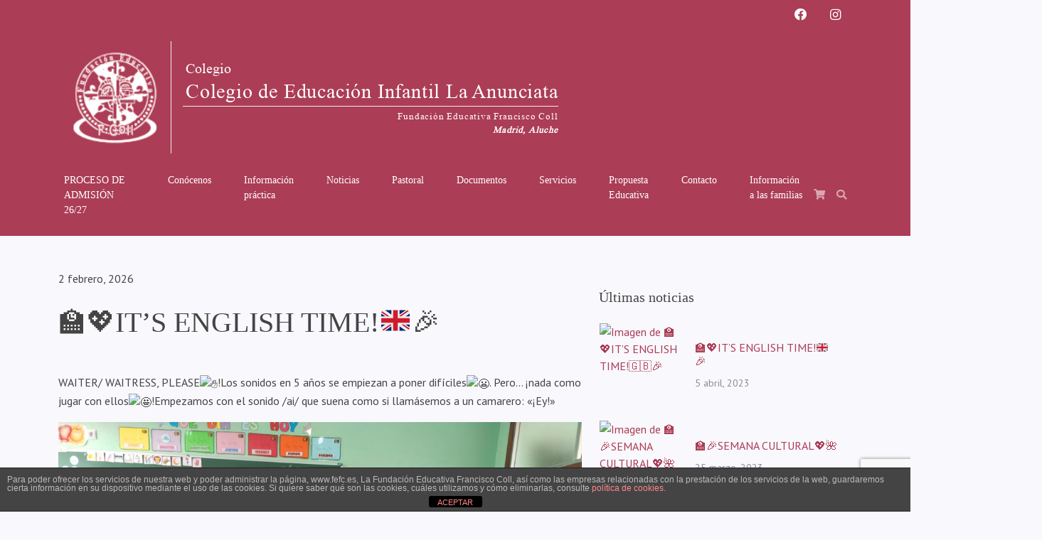

--- FILE ---
content_type: text/html; charset=UTF-8
request_url: https://laanunciataaluche.es/2022/01/%F0%9F%8F%AB%F0%9F%92%96its-english-time%F0%9F%87%AC%F0%9F%87%A7%F0%9F%8E%89-2/
body_size: 17867
content:

<!doctype html>
<!--[if lt IE 9]><html class="no-js no-svg ie lt-ie9 lt-ie8 lt-ie7" lang="es"> <![endif]-->
<!--[if IE 9]><html class="no-js no-svg ie ie9 lt-ie9 lt-ie8" lang="es"> <![endif]-->
<!--[if gt IE 9]><!--><html class="no-js no-svg" lang="es"> <!--<![endif]-->
<head>
    <meta charset="UTF-8" />
    <meta name="description" content="Fundación Educativa Francisco Coll">
    <link rel="stylesheet" href="https://laanunciataaluche.es/wp-content/themes/fefc-comun-child/style.css" type="text/css" media="screen" />
    <meta http-equiv="Content-Type" content="text/html; charset=UTF-8" />
    <meta http-equiv="X-UA-Compatible" content="IE=edge">
    <meta name="viewport" content="width=device-width, initial-scale=1">
    <link rel="author" href="https://laanunciataaluche.es/wp-content/themes/fefc-comun-child/humans.txt" />
    <link rel="pingback" href="https://laanunciataaluche.es/xmlrpc.php" />
    <link rel="profile" href="https://gmpg.org/xfn/11">
    <meta name='robots' content='index, follow, max-image-preview:large, max-snippet:-1, max-video-preview:-1' />

	<!-- This site is optimized with the Yoast SEO plugin v24.6 - https://yoast.com/wordpress/plugins/seo/ -->
	<title>&#x1f3eb;&#x1f496;IT&#039;S ENGLISH TIME!&#x1f1ec;&#x1f1e7;&#x1f389; - Colegio La Anunciata</title>
	<link rel="canonical" href="https://laanunciataaluche.es/2022/01/🏫💖its-english-time🇬🇧🎉-2/" />
	<meta property="og:locale" content="es_ES" />
	<meta property="og:type" content="article" />
	<meta property="og:title" content="&#x1f3eb;&#x1f496;IT&#039;S ENGLISH TIME!&#x1f1ec;&#x1f1e7;&#x1f389; - Colegio La Anunciata" />
	<meta property="og:description" content="WAITER/ WAITRESS, PLEASE!Los sonidos en 5 años se empiezan a poner difíciles. Pero&#8230; ¡nada como jugar con ellos!Empezamos con el sonido /ai/ que suena como si llamásemos a un camarero: «¡Ey!»" />
	<meta property="og:url" content="https://laanunciataaluche.es/2022/01/🏫💖its-english-time🇬🇧🎉-2/" />
	<meta property="og:site_name" content="Colegio La Anunciata" />
	<meta property="article:publisher" content="https://www.facebook.com/p/FEFC-CEI-La-Anunciata-Aluche-100057443538018" />
	<meta property="article:published_time" content="2022-01-27T18:12:00+00:00" />
	<meta property="article:modified_time" content="2022-01-27T18:12:02+00:00" />
	<meta property="og:image" content="https://laanunciataaluche.es/wp-content/uploads/2022/01/LA_ANUNCIATA_ALUCHE-3-1.jpg" />
	<meta property="og:image:width" content="2000" />
	<meta property="og:image:height" content="1500" />
	<meta property="og:image:type" content="image/jpeg" />
	<meta name="author" content="fefcsupport" />
	<meta name="twitter:card" content="summary_large_image" />
	<meta name="twitter:label1" content="Escrito por" />
	<meta name="twitter:data1" content="fefcsupport" />
	<script type="application/ld+json" class="yoast-schema-graph">{"@context":"https://schema.org","@graph":[{"@type":"Article","@id":"https://laanunciataaluche.es/2022/01/%f0%9f%8f%ab%f0%9f%92%96its-english-time%f0%9f%87%ac%f0%9f%87%a7%f0%9f%8e%89-2/#article","isPartOf":{"@id":"https://laanunciataaluche.es/2022/01/%f0%9f%8f%ab%f0%9f%92%96its-english-time%f0%9f%87%ac%f0%9f%87%a7%f0%9f%8e%89-2/"},"author":{"name":"fefcsupport","@id":"https://laanunciataaluche.es/#/schema/person/7027e6bdd0faf67b5259a5d33c287acc"},"headline":"&#x1f3eb;&#x1f496;IT&#8217;S ENGLISH TIME!&#x1f1ec;&#x1f1e7;&#x1f389;","datePublished":"2022-01-27T18:12:00+00:00","dateModified":"2022-01-27T18:12:02+00:00","mainEntityOfPage":{"@id":"https://laanunciataaluche.es/2022/01/%f0%9f%8f%ab%f0%9f%92%96its-english-time%f0%9f%87%ac%f0%9f%87%a7%f0%9f%8e%89-2/"},"wordCount":52,"publisher":{"@id":"https://laanunciataaluche.es/#organization"},"image":{"@id":"https://laanunciataaluche.es/2022/01/%f0%9f%8f%ab%f0%9f%92%96its-english-time%f0%9f%87%ac%f0%9f%87%a7%f0%9f%8e%89-2/#primaryimage"},"thumbnailUrl":"https://laanunciataaluche.es/wp-content/uploads/2022/01/LA_ANUNCIATA_ALUCHE-3-1.jpg","articleSection":["Noticias"],"inLanguage":"es"},{"@type":"WebPage","@id":"https://laanunciataaluche.es/2022/01/%f0%9f%8f%ab%f0%9f%92%96its-english-time%f0%9f%87%ac%f0%9f%87%a7%f0%9f%8e%89-2/","url":"https://laanunciataaluche.es/2022/01/%f0%9f%8f%ab%f0%9f%92%96its-english-time%f0%9f%87%ac%f0%9f%87%a7%f0%9f%8e%89-2/","name":"&#x1f3eb;&#x1f496;IT'S ENGLISH TIME!&#x1f1ec;&#x1f1e7;&#x1f389; - Colegio La Anunciata","isPartOf":{"@id":"https://laanunciataaluche.es/#website"},"primaryImageOfPage":{"@id":"https://laanunciataaluche.es/2022/01/%f0%9f%8f%ab%f0%9f%92%96its-english-time%f0%9f%87%ac%f0%9f%87%a7%f0%9f%8e%89-2/#primaryimage"},"image":{"@id":"https://laanunciataaluche.es/2022/01/%f0%9f%8f%ab%f0%9f%92%96its-english-time%f0%9f%87%ac%f0%9f%87%a7%f0%9f%8e%89-2/#primaryimage"},"thumbnailUrl":"https://laanunciataaluche.es/wp-content/uploads/2022/01/LA_ANUNCIATA_ALUCHE-3-1.jpg","datePublished":"2022-01-27T18:12:00+00:00","dateModified":"2022-01-27T18:12:02+00:00","breadcrumb":{"@id":"https://laanunciataaluche.es/2022/01/%f0%9f%8f%ab%f0%9f%92%96its-english-time%f0%9f%87%ac%f0%9f%87%a7%f0%9f%8e%89-2/#breadcrumb"},"inLanguage":"es","potentialAction":[{"@type":"ReadAction","target":["https://laanunciataaluche.es/2022/01/%f0%9f%8f%ab%f0%9f%92%96its-english-time%f0%9f%87%ac%f0%9f%87%a7%f0%9f%8e%89-2/"]}]},{"@type":"ImageObject","inLanguage":"es","@id":"https://laanunciataaluche.es/2022/01/%f0%9f%8f%ab%f0%9f%92%96its-english-time%f0%9f%87%ac%f0%9f%87%a7%f0%9f%8e%89-2/#primaryimage","url":"https://laanunciataaluche.es/wp-content/uploads/2022/01/LA_ANUNCIATA_ALUCHE-3-1.jpg","contentUrl":"https://laanunciataaluche.es/wp-content/uploads/2022/01/LA_ANUNCIATA_ALUCHE-3-1.jpg","width":2000,"height":1500},{"@type":"BreadcrumbList","@id":"https://laanunciataaluche.es/2022/01/%f0%9f%8f%ab%f0%9f%92%96its-english-time%f0%9f%87%ac%f0%9f%87%a7%f0%9f%8e%89-2/#breadcrumb","itemListElement":[{"@type":"ListItem","position":1,"name":"Home","item":"https://laanunciataaluche.es/"},{"@type":"ListItem","position":2,"name":"&#x1f3eb;&#x1f496;IT&#8217;S ENGLISH TIME!&#x1f1ec;&#x1f1e7;&#x1f389;"}]},{"@type":"WebSite","@id":"https://laanunciataaluche.es/#website","url":"https://laanunciataaluche.es/","name":"Colegio La Anunciata Aluche","description":"Fundación Educativa Francisco Coll","publisher":{"@id":"https://laanunciataaluche.es/#organization"},"potentialAction":[{"@type":"SearchAction","target":{"@type":"EntryPoint","urlTemplate":"https://laanunciataaluche.es/?s={search_term_string}"},"query-input":{"@type":"PropertyValueSpecification","valueRequired":true,"valueName":"search_term_string"}}],"inLanguage":"es"},{"@type":"Organization","@id":"https://laanunciataaluche.es/#organization","name":"FEFC Colegio La Anunciata Aluche","url":"https://laanunciataaluche.es/","logo":{"@type":"ImageObject","inLanguage":"es","@id":"https://laanunciataaluche.es/#/schema/logo/image/","url":"https://laanunciataaluche.es/wp-content/uploads/2025/03/logo_aluche.png","contentUrl":"https://laanunciataaluche.es/wp-content/uploads/2025/03/logo_aluche.png","width":1722,"height":726,"caption":"FEFC Colegio La Anunciata Aluche"},"image":{"@id":"https://laanunciataaluche.es/#/schema/logo/image/"},"sameAs":["https://www.facebook.com/p/FEFC-CEI-La-Anunciata-Aluche-100057443538018","https://www.instagram.com/colegiolaanunciataaluchefefc"]},{"@type":"Person","@id":"https://laanunciataaluche.es/#/schema/person/7027e6bdd0faf67b5259a5d33c287acc","name":"fefcsupport","image":{"@type":"ImageObject","inLanguage":"es","@id":"https://laanunciataaluche.es/#/schema/person/image/","url":"https://secure.gravatar.com/avatar/611df36d19a85aa3e4d606a4f152e2f14b88d2e95e6cafae1946064178eeae12?s=96&d=mm&r=g","contentUrl":"https://secure.gravatar.com/avatar/611df36d19a85aa3e4d606a4f152e2f14b88d2e95e6cafae1946064178eeae12?s=96&d=mm&r=g","caption":"fefcsupport"},"url":"https://laanunciataaluche.es/author/admin/"}]}</script>
	<!-- / Yoast SEO plugin. -->


<link rel='dns-prefetch' href='//www.googletagmanager.com' />
<link rel="alternate" type="application/rss+xml" title="Colegio La Anunciata &raquo; Feed" href="https://laanunciataaluche.es/feed/" />
<link rel="alternate" type="application/rss+xml" title="Colegio La Anunciata &raquo; Feed de los comentarios" href="https://laanunciataaluche.es/comments/feed/" />
<link rel="alternate" title="oEmbed (JSON)" type="application/json+oembed" href="https://laanunciataaluche.es/wp-json/oembed/1.0/embed?url=https%3A%2F%2Flaanunciataaluche.es%2F2022%2F01%2F%25f0%259f%258f%25ab%25f0%259f%2592%2596its-english-time%25f0%259f%2587%25ac%25f0%259f%2587%25a7%25f0%259f%258e%2589-2%2F" />
<link rel="alternate" title="oEmbed (XML)" type="text/xml+oembed" href="https://laanunciataaluche.es/wp-json/oembed/1.0/embed?url=https%3A%2F%2Flaanunciataaluche.es%2F2022%2F01%2F%25f0%259f%258f%25ab%25f0%259f%2592%2596its-english-time%25f0%259f%2587%25ac%25f0%259f%2587%25a7%25f0%259f%258e%2589-2%2F&#038;format=xml" />
<style id='wp-img-auto-sizes-contain-inline-css' type='text/css'>
img:is([sizes=auto i],[sizes^="auto," i]){contain-intrinsic-size:3000px 1500px}
/*# sourceURL=wp-img-auto-sizes-contain-inline-css */
</style>
<style id='wp-block-paragraph-inline-css' type='text/css'>
.is-small-text{font-size:.875em}.is-regular-text{font-size:1em}.is-large-text{font-size:2.25em}.is-larger-text{font-size:3em}.has-drop-cap:not(:focus):first-letter{float:left;font-size:8.4em;font-style:normal;font-weight:100;line-height:.68;margin:.05em .1em 0 0;text-transform:uppercase}body.rtl .has-drop-cap:not(:focus):first-letter{float:none;margin-left:.1em}p.has-drop-cap.has-background{overflow:hidden}:root :where(p.has-background){padding:1.25em 2.375em}:where(p.has-text-color:not(.has-link-color)) a{color:inherit}p.has-text-align-left[style*="writing-mode:vertical-lr"],p.has-text-align-right[style*="writing-mode:vertical-rl"]{rotate:180deg}
/*# sourceURL=https://laanunciataaluche.es/wp-includes/blocks/paragraph/style.min.css */
</style>
<style id='wp-block-image-inline-css' type='text/css'>
.wp-block-image>a,.wp-block-image>figure>a{display:inline-block}.wp-block-image img{box-sizing:border-box;height:auto;max-width:100%;vertical-align:bottom}@media not (prefers-reduced-motion){.wp-block-image img.hide{visibility:hidden}.wp-block-image img.show{animation:show-content-image .4s}}.wp-block-image[style*=border-radius] img,.wp-block-image[style*=border-radius]>a{border-radius:inherit}.wp-block-image.has-custom-border img{box-sizing:border-box}.wp-block-image.aligncenter{text-align:center}.wp-block-image.alignfull>a,.wp-block-image.alignwide>a{width:100%}.wp-block-image.alignfull img,.wp-block-image.alignwide img{height:auto;width:100%}.wp-block-image .aligncenter,.wp-block-image .alignleft,.wp-block-image .alignright,.wp-block-image.aligncenter,.wp-block-image.alignleft,.wp-block-image.alignright{display:table}.wp-block-image .aligncenter>figcaption,.wp-block-image .alignleft>figcaption,.wp-block-image .alignright>figcaption,.wp-block-image.aligncenter>figcaption,.wp-block-image.alignleft>figcaption,.wp-block-image.alignright>figcaption{caption-side:bottom;display:table-caption}.wp-block-image .alignleft{float:left;margin:.5em 1em .5em 0}.wp-block-image .alignright{float:right;margin:.5em 0 .5em 1em}.wp-block-image .aligncenter{margin-left:auto;margin-right:auto}.wp-block-image :where(figcaption){margin-bottom:1em;margin-top:.5em}.wp-block-image.is-style-circle-mask img{border-radius:9999px}@supports ((-webkit-mask-image:none) or (mask-image:none)) or (-webkit-mask-image:none){.wp-block-image.is-style-circle-mask img{border-radius:0;-webkit-mask-image:url('data:image/svg+xml;utf8,<svg viewBox="0 0 100 100" xmlns="http://www.w3.org/2000/svg"><circle cx="50" cy="50" r="50"/></svg>');mask-image:url('data:image/svg+xml;utf8,<svg viewBox="0 0 100 100" xmlns="http://www.w3.org/2000/svg"><circle cx="50" cy="50" r="50"/></svg>');mask-mode:alpha;-webkit-mask-position:center;mask-position:center;-webkit-mask-repeat:no-repeat;mask-repeat:no-repeat;-webkit-mask-size:contain;mask-size:contain}}:root :where(.wp-block-image.is-style-rounded img,.wp-block-image .is-style-rounded img){border-radius:9999px}.wp-block-image figure{margin:0}.wp-lightbox-container{display:flex;flex-direction:column;position:relative}.wp-lightbox-container img{cursor:zoom-in}.wp-lightbox-container img:hover+button{opacity:1}.wp-lightbox-container button{align-items:center;backdrop-filter:blur(16px) saturate(180%);background-color:#5a5a5a40;border:none;border-radius:4px;cursor:zoom-in;display:flex;height:20px;justify-content:center;opacity:0;padding:0;position:absolute;right:16px;text-align:center;top:16px;width:20px;z-index:100}@media not (prefers-reduced-motion){.wp-lightbox-container button{transition:opacity .2s ease}}.wp-lightbox-container button:focus-visible{outline:3px auto #5a5a5a40;outline:3px auto -webkit-focus-ring-color;outline-offset:3px}.wp-lightbox-container button:hover{cursor:pointer;opacity:1}.wp-lightbox-container button:focus{opacity:1}.wp-lightbox-container button:focus,.wp-lightbox-container button:hover,.wp-lightbox-container button:not(:hover):not(:active):not(.has-background){background-color:#5a5a5a40;border:none}.wp-lightbox-overlay{box-sizing:border-box;cursor:zoom-out;height:100vh;left:0;overflow:hidden;position:fixed;top:0;visibility:hidden;width:100%;z-index:100000}.wp-lightbox-overlay .close-button{align-items:center;cursor:pointer;display:flex;justify-content:center;min-height:40px;min-width:40px;padding:0;position:absolute;right:calc(env(safe-area-inset-right) + 16px);top:calc(env(safe-area-inset-top) + 16px);z-index:5000000}.wp-lightbox-overlay .close-button:focus,.wp-lightbox-overlay .close-button:hover,.wp-lightbox-overlay .close-button:not(:hover):not(:active):not(.has-background){background:none;border:none}.wp-lightbox-overlay .lightbox-image-container{height:var(--wp--lightbox-container-height);left:50%;overflow:hidden;position:absolute;top:50%;transform:translate(-50%,-50%);transform-origin:top left;width:var(--wp--lightbox-container-width);z-index:9999999999}.wp-lightbox-overlay .wp-block-image{align-items:center;box-sizing:border-box;display:flex;height:100%;justify-content:center;margin:0;position:relative;transform-origin:0 0;width:100%;z-index:3000000}.wp-lightbox-overlay .wp-block-image img{height:var(--wp--lightbox-image-height);min-height:var(--wp--lightbox-image-height);min-width:var(--wp--lightbox-image-width);width:var(--wp--lightbox-image-width)}.wp-lightbox-overlay .wp-block-image figcaption{display:none}.wp-lightbox-overlay button{background:none;border:none}.wp-lightbox-overlay .scrim{background-color:#fff;height:100%;opacity:.9;position:absolute;width:100%;z-index:2000000}.wp-lightbox-overlay.active{visibility:visible}@media not (prefers-reduced-motion){.wp-lightbox-overlay.active{animation:turn-on-visibility .25s both}.wp-lightbox-overlay.active img{animation:turn-on-visibility .35s both}.wp-lightbox-overlay.show-closing-animation:not(.active){animation:turn-off-visibility .35s both}.wp-lightbox-overlay.show-closing-animation:not(.active) img{animation:turn-off-visibility .25s both}.wp-lightbox-overlay.zoom.active{animation:none;opacity:1;visibility:visible}.wp-lightbox-overlay.zoom.active .lightbox-image-container{animation:lightbox-zoom-in .4s}.wp-lightbox-overlay.zoom.active .lightbox-image-container img{animation:none}.wp-lightbox-overlay.zoom.active .scrim{animation:turn-on-visibility .4s forwards}.wp-lightbox-overlay.zoom.show-closing-animation:not(.active){animation:none}.wp-lightbox-overlay.zoom.show-closing-animation:not(.active) .lightbox-image-container{animation:lightbox-zoom-out .4s}.wp-lightbox-overlay.zoom.show-closing-animation:not(.active) .lightbox-image-container img{animation:none}.wp-lightbox-overlay.zoom.show-closing-animation:not(.active) .scrim{animation:turn-off-visibility .4s forwards}}@keyframes show-content-image{0%{visibility:hidden}99%{visibility:hidden}to{visibility:visible}}@keyframes turn-on-visibility{0%{opacity:0}to{opacity:1}}@keyframes turn-off-visibility{0%{opacity:1;visibility:visible}99%{opacity:0;visibility:visible}to{opacity:0;visibility:hidden}}@keyframes lightbox-zoom-in{0%{transform:translate(calc((-100vw + var(--wp--lightbox-scrollbar-width))/2 + var(--wp--lightbox-initial-left-position)),calc(-50vh + var(--wp--lightbox-initial-top-position))) scale(var(--wp--lightbox-scale))}to{transform:translate(-50%,-50%) scale(1)}}@keyframes lightbox-zoom-out{0%{transform:translate(-50%,-50%) scale(1);visibility:visible}99%{visibility:visible}to{transform:translate(calc((-100vw + var(--wp--lightbox-scrollbar-width))/2 + var(--wp--lightbox-initial-left-position)),calc(-50vh + var(--wp--lightbox-initial-top-position))) scale(var(--wp--lightbox-scale));visibility:hidden}}
/*# sourceURL=https://laanunciataaluche.es/wp-includes/blocks/image/style.min.css */
</style>
<style id='wp-block-gallery-inline-css' type='text/css'>
.blocks-gallery-grid:not(.has-nested-images),.wp-block-gallery:not(.has-nested-images){display:flex;flex-wrap:wrap;list-style-type:none;margin:0;padding:0}.blocks-gallery-grid:not(.has-nested-images) .blocks-gallery-image,.blocks-gallery-grid:not(.has-nested-images) .blocks-gallery-item,.wp-block-gallery:not(.has-nested-images) .blocks-gallery-image,.wp-block-gallery:not(.has-nested-images) .blocks-gallery-item{display:flex;flex-direction:column;flex-grow:1;justify-content:center;margin:0 1em 1em 0;position:relative;width:calc(50% - 1em)}.blocks-gallery-grid:not(.has-nested-images) .blocks-gallery-image:nth-of-type(2n),.blocks-gallery-grid:not(.has-nested-images) .blocks-gallery-item:nth-of-type(2n),.wp-block-gallery:not(.has-nested-images) .blocks-gallery-image:nth-of-type(2n),.wp-block-gallery:not(.has-nested-images) .blocks-gallery-item:nth-of-type(2n){margin-right:0}.blocks-gallery-grid:not(.has-nested-images) .blocks-gallery-image figure,.blocks-gallery-grid:not(.has-nested-images) .blocks-gallery-item figure,.wp-block-gallery:not(.has-nested-images) .blocks-gallery-image figure,.wp-block-gallery:not(.has-nested-images) .blocks-gallery-item figure{align-items:flex-end;display:flex;height:100%;justify-content:flex-start;margin:0}.blocks-gallery-grid:not(.has-nested-images) .blocks-gallery-image img,.blocks-gallery-grid:not(.has-nested-images) .blocks-gallery-item img,.wp-block-gallery:not(.has-nested-images) .blocks-gallery-image img,.wp-block-gallery:not(.has-nested-images) .blocks-gallery-item img{display:block;height:auto;max-width:100%;width:auto}.blocks-gallery-grid:not(.has-nested-images) .blocks-gallery-image figcaption,.blocks-gallery-grid:not(.has-nested-images) .blocks-gallery-item figcaption,.wp-block-gallery:not(.has-nested-images) .blocks-gallery-image figcaption,.wp-block-gallery:not(.has-nested-images) .blocks-gallery-item figcaption{background:linear-gradient(0deg,#000000b3,#0000004d 70%,#0000);bottom:0;box-sizing:border-box;color:#fff;font-size:.8em;margin:0;max-height:100%;overflow:auto;padding:3em .77em .7em;position:absolute;text-align:center;width:100%;z-index:2}.blocks-gallery-grid:not(.has-nested-images) .blocks-gallery-image figcaption img,.blocks-gallery-grid:not(.has-nested-images) .blocks-gallery-item figcaption img,.wp-block-gallery:not(.has-nested-images) .blocks-gallery-image figcaption img,.wp-block-gallery:not(.has-nested-images) .blocks-gallery-item figcaption img{display:inline}.blocks-gallery-grid:not(.has-nested-images) figcaption,.wp-block-gallery:not(.has-nested-images) figcaption{flex-grow:1}.blocks-gallery-grid:not(.has-nested-images).is-cropped .blocks-gallery-image a,.blocks-gallery-grid:not(.has-nested-images).is-cropped .blocks-gallery-image img,.blocks-gallery-grid:not(.has-nested-images).is-cropped .blocks-gallery-item a,.blocks-gallery-grid:not(.has-nested-images).is-cropped .blocks-gallery-item img,.wp-block-gallery:not(.has-nested-images).is-cropped .blocks-gallery-image a,.wp-block-gallery:not(.has-nested-images).is-cropped .blocks-gallery-image img,.wp-block-gallery:not(.has-nested-images).is-cropped .blocks-gallery-item a,.wp-block-gallery:not(.has-nested-images).is-cropped .blocks-gallery-item img{flex:1;height:100%;object-fit:cover;width:100%}.blocks-gallery-grid:not(.has-nested-images).columns-1 .blocks-gallery-image,.blocks-gallery-grid:not(.has-nested-images).columns-1 .blocks-gallery-item,.wp-block-gallery:not(.has-nested-images).columns-1 .blocks-gallery-image,.wp-block-gallery:not(.has-nested-images).columns-1 .blocks-gallery-item{margin-right:0;width:100%}@media (min-width:600px){.blocks-gallery-grid:not(.has-nested-images).columns-3 .blocks-gallery-image,.blocks-gallery-grid:not(.has-nested-images).columns-3 .blocks-gallery-item,.wp-block-gallery:not(.has-nested-images).columns-3 .blocks-gallery-image,.wp-block-gallery:not(.has-nested-images).columns-3 .blocks-gallery-item{margin-right:1em;width:calc(33.33333% - .66667em)}.blocks-gallery-grid:not(.has-nested-images).columns-4 .blocks-gallery-image,.blocks-gallery-grid:not(.has-nested-images).columns-4 .blocks-gallery-item,.wp-block-gallery:not(.has-nested-images).columns-4 .blocks-gallery-image,.wp-block-gallery:not(.has-nested-images).columns-4 .blocks-gallery-item{margin-right:1em;width:calc(25% - .75em)}.blocks-gallery-grid:not(.has-nested-images).columns-5 .blocks-gallery-image,.blocks-gallery-grid:not(.has-nested-images).columns-5 .blocks-gallery-item,.wp-block-gallery:not(.has-nested-images).columns-5 .blocks-gallery-image,.wp-block-gallery:not(.has-nested-images).columns-5 .blocks-gallery-item{margin-right:1em;width:calc(20% - .8em)}.blocks-gallery-grid:not(.has-nested-images).columns-6 .blocks-gallery-image,.blocks-gallery-grid:not(.has-nested-images).columns-6 .blocks-gallery-item,.wp-block-gallery:not(.has-nested-images).columns-6 .blocks-gallery-image,.wp-block-gallery:not(.has-nested-images).columns-6 .blocks-gallery-item{margin-right:1em;width:calc(16.66667% - .83333em)}.blocks-gallery-grid:not(.has-nested-images).columns-7 .blocks-gallery-image,.blocks-gallery-grid:not(.has-nested-images).columns-7 .blocks-gallery-item,.wp-block-gallery:not(.has-nested-images).columns-7 .blocks-gallery-image,.wp-block-gallery:not(.has-nested-images).columns-7 .blocks-gallery-item{margin-right:1em;width:calc(14.28571% - .85714em)}.blocks-gallery-grid:not(.has-nested-images).columns-8 .blocks-gallery-image,.blocks-gallery-grid:not(.has-nested-images).columns-8 .blocks-gallery-item,.wp-block-gallery:not(.has-nested-images).columns-8 .blocks-gallery-image,.wp-block-gallery:not(.has-nested-images).columns-8 .blocks-gallery-item{margin-right:1em;width:calc(12.5% - .875em)}.blocks-gallery-grid:not(.has-nested-images).columns-1 .blocks-gallery-image:nth-of-type(1n),.blocks-gallery-grid:not(.has-nested-images).columns-1 .blocks-gallery-item:nth-of-type(1n),.blocks-gallery-grid:not(.has-nested-images).columns-2 .blocks-gallery-image:nth-of-type(2n),.blocks-gallery-grid:not(.has-nested-images).columns-2 .blocks-gallery-item:nth-of-type(2n),.blocks-gallery-grid:not(.has-nested-images).columns-3 .blocks-gallery-image:nth-of-type(3n),.blocks-gallery-grid:not(.has-nested-images).columns-3 .blocks-gallery-item:nth-of-type(3n),.blocks-gallery-grid:not(.has-nested-images).columns-4 .blocks-gallery-image:nth-of-type(4n),.blocks-gallery-grid:not(.has-nested-images).columns-4 .blocks-gallery-item:nth-of-type(4n),.blocks-gallery-grid:not(.has-nested-images).columns-5 .blocks-gallery-image:nth-of-type(5n),.blocks-gallery-grid:not(.has-nested-images).columns-5 .blocks-gallery-item:nth-of-type(5n),.blocks-gallery-grid:not(.has-nested-images).columns-6 .blocks-gallery-image:nth-of-type(6n),.blocks-gallery-grid:not(.has-nested-images).columns-6 .blocks-gallery-item:nth-of-type(6n),.blocks-gallery-grid:not(.has-nested-images).columns-7 .blocks-gallery-image:nth-of-type(7n),.blocks-gallery-grid:not(.has-nested-images).columns-7 .blocks-gallery-item:nth-of-type(7n),.blocks-gallery-grid:not(.has-nested-images).columns-8 .blocks-gallery-image:nth-of-type(8n),.blocks-gallery-grid:not(.has-nested-images).columns-8 .blocks-gallery-item:nth-of-type(8n),.wp-block-gallery:not(.has-nested-images).columns-1 .blocks-gallery-image:nth-of-type(1n),.wp-block-gallery:not(.has-nested-images).columns-1 .blocks-gallery-item:nth-of-type(1n),.wp-block-gallery:not(.has-nested-images).columns-2 .blocks-gallery-image:nth-of-type(2n),.wp-block-gallery:not(.has-nested-images).columns-2 .blocks-gallery-item:nth-of-type(2n),.wp-block-gallery:not(.has-nested-images).columns-3 .blocks-gallery-image:nth-of-type(3n),.wp-block-gallery:not(.has-nested-images).columns-3 .blocks-gallery-item:nth-of-type(3n),.wp-block-gallery:not(.has-nested-images).columns-4 .blocks-gallery-image:nth-of-type(4n),.wp-block-gallery:not(.has-nested-images).columns-4 .blocks-gallery-item:nth-of-type(4n),.wp-block-gallery:not(.has-nested-images).columns-5 .blocks-gallery-image:nth-of-type(5n),.wp-block-gallery:not(.has-nested-images).columns-5 .blocks-gallery-item:nth-of-type(5n),.wp-block-gallery:not(.has-nested-images).columns-6 .blocks-gallery-image:nth-of-type(6n),.wp-block-gallery:not(.has-nested-images).columns-6 .blocks-gallery-item:nth-of-type(6n),.wp-block-gallery:not(.has-nested-images).columns-7 .blocks-gallery-image:nth-of-type(7n),.wp-block-gallery:not(.has-nested-images).columns-7 .blocks-gallery-item:nth-of-type(7n),.wp-block-gallery:not(.has-nested-images).columns-8 .blocks-gallery-image:nth-of-type(8n),.wp-block-gallery:not(.has-nested-images).columns-8 .blocks-gallery-item:nth-of-type(8n){margin-right:0}}.blocks-gallery-grid:not(.has-nested-images) .blocks-gallery-image:last-child,.blocks-gallery-grid:not(.has-nested-images) .blocks-gallery-item:last-child,.wp-block-gallery:not(.has-nested-images) .blocks-gallery-image:last-child,.wp-block-gallery:not(.has-nested-images) .blocks-gallery-item:last-child{margin-right:0}.blocks-gallery-grid:not(.has-nested-images).alignleft,.blocks-gallery-grid:not(.has-nested-images).alignright,.wp-block-gallery:not(.has-nested-images).alignleft,.wp-block-gallery:not(.has-nested-images).alignright{max-width:420px;width:100%}.blocks-gallery-grid:not(.has-nested-images).aligncenter .blocks-gallery-item figure,.wp-block-gallery:not(.has-nested-images).aligncenter .blocks-gallery-item figure{justify-content:center}.wp-block-gallery:not(.is-cropped) .blocks-gallery-item{align-self:flex-start}figure.wp-block-gallery.has-nested-images{align-items:normal}.wp-block-gallery.has-nested-images figure.wp-block-image:not(#individual-image){margin:0;width:calc(50% - var(--wp--style--unstable-gallery-gap, 16px)/2)}.wp-block-gallery.has-nested-images figure.wp-block-image{box-sizing:border-box;display:flex;flex-direction:column;flex-grow:1;justify-content:center;max-width:100%;position:relative}.wp-block-gallery.has-nested-images figure.wp-block-image>a,.wp-block-gallery.has-nested-images figure.wp-block-image>div{flex-direction:column;flex-grow:1;margin:0}.wp-block-gallery.has-nested-images figure.wp-block-image img{display:block;height:auto;max-width:100%!important;width:auto}.wp-block-gallery.has-nested-images figure.wp-block-image figcaption,.wp-block-gallery.has-nested-images figure.wp-block-image:has(figcaption):before{bottom:0;left:0;max-height:100%;position:absolute;right:0}.wp-block-gallery.has-nested-images figure.wp-block-image:has(figcaption):before{backdrop-filter:blur(3px);content:"";height:100%;-webkit-mask-image:linear-gradient(0deg,#000 20%,#0000);mask-image:linear-gradient(0deg,#000 20%,#0000);max-height:40%;pointer-events:none}.wp-block-gallery.has-nested-images figure.wp-block-image figcaption{box-sizing:border-box;color:#fff;font-size:13px;margin:0;overflow:auto;padding:1em;text-align:center;text-shadow:0 0 1.5px #000}.wp-block-gallery.has-nested-images figure.wp-block-image figcaption::-webkit-scrollbar{height:12px;width:12px}.wp-block-gallery.has-nested-images figure.wp-block-image figcaption::-webkit-scrollbar-track{background-color:initial}.wp-block-gallery.has-nested-images figure.wp-block-image figcaption::-webkit-scrollbar-thumb{background-clip:padding-box;background-color:initial;border:3px solid #0000;border-radius:8px}.wp-block-gallery.has-nested-images figure.wp-block-image figcaption:focus-within::-webkit-scrollbar-thumb,.wp-block-gallery.has-nested-images figure.wp-block-image figcaption:focus::-webkit-scrollbar-thumb,.wp-block-gallery.has-nested-images figure.wp-block-image figcaption:hover::-webkit-scrollbar-thumb{background-color:#fffc}.wp-block-gallery.has-nested-images figure.wp-block-image figcaption{scrollbar-color:#0000 #0000;scrollbar-gutter:stable both-edges;scrollbar-width:thin}.wp-block-gallery.has-nested-images figure.wp-block-image figcaption:focus,.wp-block-gallery.has-nested-images figure.wp-block-image figcaption:focus-within,.wp-block-gallery.has-nested-images figure.wp-block-image figcaption:hover{scrollbar-color:#fffc #0000}.wp-block-gallery.has-nested-images figure.wp-block-image figcaption{will-change:transform}@media (hover:none){.wp-block-gallery.has-nested-images figure.wp-block-image figcaption{scrollbar-color:#fffc #0000}}.wp-block-gallery.has-nested-images figure.wp-block-image figcaption{background:linear-gradient(0deg,#0006,#0000)}.wp-block-gallery.has-nested-images figure.wp-block-image figcaption img{display:inline}.wp-block-gallery.has-nested-images figure.wp-block-image figcaption a{color:inherit}.wp-block-gallery.has-nested-images figure.wp-block-image.has-custom-border img{box-sizing:border-box}.wp-block-gallery.has-nested-images figure.wp-block-image.has-custom-border>a,.wp-block-gallery.has-nested-images figure.wp-block-image.has-custom-border>div,.wp-block-gallery.has-nested-images figure.wp-block-image.is-style-rounded>a,.wp-block-gallery.has-nested-images figure.wp-block-image.is-style-rounded>div{flex:1 1 auto}.wp-block-gallery.has-nested-images figure.wp-block-image.has-custom-border figcaption,.wp-block-gallery.has-nested-images figure.wp-block-image.is-style-rounded figcaption{background:none;color:inherit;flex:initial;margin:0;padding:10px 10px 9px;position:relative;text-shadow:none}.wp-block-gallery.has-nested-images figure.wp-block-image.has-custom-border:before,.wp-block-gallery.has-nested-images figure.wp-block-image.is-style-rounded:before{content:none}.wp-block-gallery.has-nested-images figcaption{flex-basis:100%;flex-grow:1;text-align:center}.wp-block-gallery.has-nested-images:not(.is-cropped) figure.wp-block-image:not(#individual-image){margin-bottom:auto;margin-top:0}.wp-block-gallery.has-nested-images.is-cropped figure.wp-block-image:not(#individual-image){align-self:inherit}.wp-block-gallery.has-nested-images.is-cropped figure.wp-block-image:not(#individual-image)>a,.wp-block-gallery.has-nested-images.is-cropped figure.wp-block-image:not(#individual-image)>div:not(.components-drop-zone){display:flex}.wp-block-gallery.has-nested-images.is-cropped figure.wp-block-image:not(#individual-image) a,.wp-block-gallery.has-nested-images.is-cropped figure.wp-block-image:not(#individual-image) img{flex:1 0 0%;height:100%;object-fit:cover;width:100%}.wp-block-gallery.has-nested-images.columns-1 figure.wp-block-image:not(#individual-image){width:100%}@media (min-width:600px){.wp-block-gallery.has-nested-images.columns-3 figure.wp-block-image:not(#individual-image){width:calc(33.33333% - var(--wp--style--unstable-gallery-gap, 16px)*.66667)}.wp-block-gallery.has-nested-images.columns-4 figure.wp-block-image:not(#individual-image){width:calc(25% - var(--wp--style--unstable-gallery-gap, 16px)*.75)}.wp-block-gallery.has-nested-images.columns-5 figure.wp-block-image:not(#individual-image){width:calc(20% - var(--wp--style--unstable-gallery-gap, 16px)*.8)}.wp-block-gallery.has-nested-images.columns-6 figure.wp-block-image:not(#individual-image){width:calc(16.66667% - var(--wp--style--unstable-gallery-gap, 16px)*.83333)}.wp-block-gallery.has-nested-images.columns-7 figure.wp-block-image:not(#individual-image){width:calc(14.28571% - var(--wp--style--unstable-gallery-gap, 16px)*.85714)}.wp-block-gallery.has-nested-images.columns-8 figure.wp-block-image:not(#individual-image){width:calc(12.5% - var(--wp--style--unstable-gallery-gap, 16px)*.875)}.wp-block-gallery.has-nested-images.columns-default figure.wp-block-image:not(#individual-image){width:calc(33.33% - var(--wp--style--unstable-gallery-gap, 16px)*.66667)}.wp-block-gallery.has-nested-images.columns-default figure.wp-block-image:not(#individual-image):first-child:nth-last-child(2),.wp-block-gallery.has-nested-images.columns-default figure.wp-block-image:not(#individual-image):first-child:nth-last-child(2)~figure.wp-block-image:not(#individual-image){width:calc(50% - var(--wp--style--unstable-gallery-gap, 16px)*.5)}.wp-block-gallery.has-nested-images.columns-default figure.wp-block-image:not(#individual-image):first-child:last-child{width:100%}}.wp-block-gallery.has-nested-images.alignleft,.wp-block-gallery.has-nested-images.alignright{max-width:420px;width:100%}.wp-block-gallery.has-nested-images.aligncenter{justify-content:center}
/*# sourceURL=https://laanunciataaluche.es/wp-includes/blocks/gallery/style.min.css */
</style>
<style id='wp-emoji-styles-inline-css' type='text/css'>

	img.wp-smiley, img.emoji {
		display: inline !important;
		border: none !important;
		box-shadow: none !important;
		height: 1em !important;
		width: 1em !important;
		margin: 0 0.07em !important;
		vertical-align: -0.1em !important;
		background: none !important;
		padding: 0 !important;
	}
/*# sourceURL=wp-emoji-styles-inline-css */
</style>
<style id='wp-block-library-inline-css' type='text/css'>
:root{--wp-block-synced-color:#7a00df;--wp-block-synced-color--rgb:122,0,223;--wp-bound-block-color:var(--wp-block-synced-color);--wp-editor-canvas-background:#ddd;--wp-admin-theme-color:#007cba;--wp-admin-theme-color--rgb:0,124,186;--wp-admin-theme-color-darker-10:#006ba1;--wp-admin-theme-color-darker-10--rgb:0,107,160.5;--wp-admin-theme-color-darker-20:#005a87;--wp-admin-theme-color-darker-20--rgb:0,90,135;--wp-admin-border-width-focus:2px}@media (min-resolution:192dpi){:root{--wp-admin-border-width-focus:1.5px}}.wp-element-button{cursor:pointer}:root .has-very-light-gray-background-color{background-color:#eee}:root .has-very-dark-gray-background-color{background-color:#313131}:root .has-very-light-gray-color{color:#eee}:root .has-very-dark-gray-color{color:#313131}:root .has-vivid-green-cyan-to-vivid-cyan-blue-gradient-background{background:linear-gradient(135deg,#00d084,#0693e3)}:root .has-purple-crush-gradient-background{background:linear-gradient(135deg,#34e2e4,#4721fb 50%,#ab1dfe)}:root .has-hazy-dawn-gradient-background{background:linear-gradient(135deg,#faaca8,#dad0ec)}:root .has-subdued-olive-gradient-background{background:linear-gradient(135deg,#fafae1,#67a671)}:root .has-atomic-cream-gradient-background{background:linear-gradient(135deg,#fdd79a,#004a59)}:root .has-nightshade-gradient-background{background:linear-gradient(135deg,#330968,#31cdcf)}:root .has-midnight-gradient-background{background:linear-gradient(135deg,#020381,#2874fc)}:root{--wp--preset--font-size--normal:16px;--wp--preset--font-size--huge:42px}.has-regular-font-size{font-size:1em}.has-larger-font-size{font-size:2.625em}.has-normal-font-size{font-size:var(--wp--preset--font-size--normal)}.has-huge-font-size{font-size:var(--wp--preset--font-size--huge)}.has-text-align-center{text-align:center}.has-text-align-left{text-align:left}.has-text-align-right{text-align:right}.has-fit-text{white-space:nowrap!important}#end-resizable-editor-section{display:none}.aligncenter{clear:both}.items-justified-left{justify-content:flex-start}.items-justified-center{justify-content:center}.items-justified-right{justify-content:flex-end}.items-justified-space-between{justify-content:space-between}.screen-reader-text{border:0;clip-path:inset(50%);height:1px;margin:-1px;overflow:hidden;padding:0;position:absolute;width:1px;word-wrap:normal!important}.screen-reader-text:focus{background-color:#ddd;clip-path:none;color:#444;display:block;font-size:1em;height:auto;left:5px;line-height:normal;padding:15px 23px 14px;text-decoration:none;top:5px;width:auto;z-index:100000}html :where(.has-border-color){border-style:solid}html :where([style*=border-top-color]){border-top-style:solid}html :where([style*=border-right-color]){border-right-style:solid}html :where([style*=border-bottom-color]){border-bottom-style:solid}html :where([style*=border-left-color]){border-left-style:solid}html :where([style*=border-width]){border-style:solid}html :where([style*=border-top-width]){border-top-style:solid}html :where([style*=border-right-width]){border-right-style:solid}html :where([style*=border-bottom-width]){border-bottom-style:solid}html :where([style*=border-left-width]){border-left-style:solid}html :where(img[class*=wp-image-]){height:auto;max-width:100%}:where(figure){margin:0 0 1em}html :where(.is-position-sticky){--wp-admin--admin-bar--position-offset:var(--wp-admin--admin-bar--height,0px)}@media screen and (max-width:600px){html :where(.is-position-sticky){--wp-admin--admin-bar--position-offset:0px}}

/*# sourceURL=wp-block-library-inline-css */
</style><style id='global-styles-inline-css' type='text/css'>
:root{--wp--preset--aspect-ratio--square: 1;--wp--preset--aspect-ratio--4-3: 4/3;--wp--preset--aspect-ratio--3-4: 3/4;--wp--preset--aspect-ratio--3-2: 3/2;--wp--preset--aspect-ratio--2-3: 2/3;--wp--preset--aspect-ratio--16-9: 16/9;--wp--preset--aspect-ratio--9-16: 9/16;--wp--preset--color--black: #000000;--wp--preset--color--cyan-bluish-gray: #abb8c3;--wp--preset--color--white: #ffffff;--wp--preset--color--pale-pink: #f78da7;--wp--preset--color--vivid-red: #cf2e2e;--wp--preset--color--luminous-vivid-orange: #ff6900;--wp--preset--color--luminous-vivid-amber: #fcb900;--wp--preset--color--light-green-cyan: #7bdcb5;--wp--preset--color--vivid-green-cyan: #00d084;--wp--preset--color--pale-cyan-blue: #8ed1fc;--wp--preset--color--vivid-cyan-blue: #0693e3;--wp--preset--color--vivid-purple: #9b51e0;--wp--preset--gradient--vivid-cyan-blue-to-vivid-purple: linear-gradient(135deg,rgb(6,147,227) 0%,rgb(155,81,224) 100%);--wp--preset--gradient--light-green-cyan-to-vivid-green-cyan: linear-gradient(135deg,rgb(122,220,180) 0%,rgb(0,208,130) 100%);--wp--preset--gradient--luminous-vivid-amber-to-luminous-vivid-orange: linear-gradient(135deg,rgb(252,185,0) 0%,rgb(255,105,0) 100%);--wp--preset--gradient--luminous-vivid-orange-to-vivid-red: linear-gradient(135deg,rgb(255,105,0) 0%,rgb(207,46,46) 100%);--wp--preset--gradient--very-light-gray-to-cyan-bluish-gray: linear-gradient(135deg,rgb(238,238,238) 0%,rgb(169,184,195) 100%);--wp--preset--gradient--cool-to-warm-spectrum: linear-gradient(135deg,rgb(74,234,220) 0%,rgb(151,120,209) 20%,rgb(207,42,186) 40%,rgb(238,44,130) 60%,rgb(251,105,98) 80%,rgb(254,248,76) 100%);--wp--preset--gradient--blush-light-purple: linear-gradient(135deg,rgb(255,206,236) 0%,rgb(152,150,240) 100%);--wp--preset--gradient--blush-bordeaux: linear-gradient(135deg,rgb(254,205,165) 0%,rgb(254,45,45) 50%,rgb(107,0,62) 100%);--wp--preset--gradient--luminous-dusk: linear-gradient(135deg,rgb(255,203,112) 0%,rgb(199,81,192) 50%,rgb(65,88,208) 100%);--wp--preset--gradient--pale-ocean: linear-gradient(135deg,rgb(255,245,203) 0%,rgb(182,227,212) 50%,rgb(51,167,181) 100%);--wp--preset--gradient--electric-grass: linear-gradient(135deg,rgb(202,248,128) 0%,rgb(113,206,126) 100%);--wp--preset--gradient--midnight: linear-gradient(135deg,rgb(2,3,129) 0%,rgb(40,116,252) 100%);--wp--preset--font-size--small: 13px;--wp--preset--font-size--medium: 20px;--wp--preset--font-size--large: 36px;--wp--preset--font-size--x-large: 42px;--wp--preset--spacing--20: 0.44rem;--wp--preset--spacing--30: 0.67rem;--wp--preset--spacing--40: 1rem;--wp--preset--spacing--50: 1.5rem;--wp--preset--spacing--60: 2.25rem;--wp--preset--spacing--70: 3.38rem;--wp--preset--spacing--80: 5.06rem;--wp--preset--shadow--natural: 6px 6px 9px rgba(0, 0, 0, 0.2);--wp--preset--shadow--deep: 12px 12px 50px rgba(0, 0, 0, 0.4);--wp--preset--shadow--sharp: 6px 6px 0px rgba(0, 0, 0, 0.2);--wp--preset--shadow--outlined: 6px 6px 0px -3px rgb(255, 255, 255), 6px 6px rgb(0, 0, 0);--wp--preset--shadow--crisp: 6px 6px 0px rgb(0, 0, 0);}:where(.is-layout-flex){gap: 0.5em;}:where(.is-layout-grid){gap: 0.5em;}body .is-layout-flex{display: flex;}.is-layout-flex{flex-wrap: wrap;align-items: center;}.is-layout-flex > :is(*, div){margin: 0;}body .is-layout-grid{display: grid;}.is-layout-grid > :is(*, div){margin: 0;}:where(.wp-block-columns.is-layout-flex){gap: 2em;}:where(.wp-block-columns.is-layout-grid){gap: 2em;}:where(.wp-block-post-template.is-layout-flex){gap: 1.25em;}:where(.wp-block-post-template.is-layout-grid){gap: 1.25em;}.has-black-color{color: var(--wp--preset--color--black) !important;}.has-cyan-bluish-gray-color{color: var(--wp--preset--color--cyan-bluish-gray) !important;}.has-white-color{color: var(--wp--preset--color--white) !important;}.has-pale-pink-color{color: var(--wp--preset--color--pale-pink) !important;}.has-vivid-red-color{color: var(--wp--preset--color--vivid-red) !important;}.has-luminous-vivid-orange-color{color: var(--wp--preset--color--luminous-vivid-orange) !important;}.has-luminous-vivid-amber-color{color: var(--wp--preset--color--luminous-vivid-amber) !important;}.has-light-green-cyan-color{color: var(--wp--preset--color--light-green-cyan) !important;}.has-vivid-green-cyan-color{color: var(--wp--preset--color--vivid-green-cyan) !important;}.has-pale-cyan-blue-color{color: var(--wp--preset--color--pale-cyan-blue) !important;}.has-vivid-cyan-blue-color{color: var(--wp--preset--color--vivid-cyan-blue) !important;}.has-vivid-purple-color{color: var(--wp--preset--color--vivid-purple) !important;}.has-black-background-color{background-color: var(--wp--preset--color--black) !important;}.has-cyan-bluish-gray-background-color{background-color: var(--wp--preset--color--cyan-bluish-gray) !important;}.has-white-background-color{background-color: var(--wp--preset--color--white) !important;}.has-pale-pink-background-color{background-color: var(--wp--preset--color--pale-pink) !important;}.has-vivid-red-background-color{background-color: var(--wp--preset--color--vivid-red) !important;}.has-luminous-vivid-orange-background-color{background-color: var(--wp--preset--color--luminous-vivid-orange) !important;}.has-luminous-vivid-amber-background-color{background-color: var(--wp--preset--color--luminous-vivid-amber) !important;}.has-light-green-cyan-background-color{background-color: var(--wp--preset--color--light-green-cyan) !important;}.has-vivid-green-cyan-background-color{background-color: var(--wp--preset--color--vivid-green-cyan) !important;}.has-pale-cyan-blue-background-color{background-color: var(--wp--preset--color--pale-cyan-blue) !important;}.has-vivid-cyan-blue-background-color{background-color: var(--wp--preset--color--vivid-cyan-blue) !important;}.has-vivid-purple-background-color{background-color: var(--wp--preset--color--vivid-purple) !important;}.has-black-border-color{border-color: var(--wp--preset--color--black) !important;}.has-cyan-bluish-gray-border-color{border-color: var(--wp--preset--color--cyan-bluish-gray) !important;}.has-white-border-color{border-color: var(--wp--preset--color--white) !important;}.has-pale-pink-border-color{border-color: var(--wp--preset--color--pale-pink) !important;}.has-vivid-red-border-color{border-color: var(--wp--preset--color--vivid-red) !important;}.has-luminous-vivid-orange-border-color{border-color: var(--wp--preset--color--luminous-vivid-orange) !important;}.has-luminous-vivid-amber-border-color{border-color: var(--wp--preset--color--luminous-vivid-amber) !important;}.has-light-green-cyan-border-color{border-color: var(--wp--preset--color--light-green-cyan) !important;}.has-vivid-green-cyan-border-color{border-color: var(--wp--preset--color--vivid-green-cyan) !important;}.has-pale-cyan-blue-border-color{border-color: var(--wp--preset--color--pale-cyan-blue) !important;}.has-vivid-cyan-blue-border-color{border-color: var(--wp--preset--color--vivid-cyan-blue) !important;}.has-vivid-purple-border-color{border-color: var(--wp--preset--color--vivid-purple) !important;}.has-vivid-cyan-blue-to-vivid-purple-gradient-background{background: var(--wp--preset--gradient--vivid-cyan-blue-to-vivid-purple) !important;}.has-light-green-cyan-to-vivid-green-cyan-gradient-background{background: var(--wp--preset--gradient--light-green-cyan-to-vivid-green-cyan) !important;}.has-luminous-vivid-amber-to-luminous-vivid-orange-gradient-background{background: var(--wp--preset--gradient--luminous-vivid-amber-to-luminous-vivid-orange) !important;}.has-luminous-vivid-orange-to-vivid-red-gradient-background{background: var(--wp--preset--gradient--luminous-vivid-orange-to-vivid-red) !important;}.has-very-light-gray-to-cyan-bluish-gray-gradient-background{background: var(--wp--preset--gradient--very-light-gray-to-cyan-bluish-gray) !important;}.has-cool-to-warm-spectrum-gradient-background{background: var(--wp--preset--gradient--cool-to-warm-spectrum) !important;}.has-blush-light-purple-gradient-background{background: var(--wp--preset--gradient--blush-light-purple) !important;}.has-blush-bordeaux-gradient-background{background: var(--wp--preset--gradient--blush-bordeaux) !important;}.has-luminous-dusk-gradient-background{background: var(--wp--preset--gradient--luminous-dusk) !important;}.has-pale-ocean-gradient-background{background: var(--wp--preset--gradient--pale-ocean) !important;}.has-electric-grass-gradient-background{background: var(--wp--preset--gradient--electric-grass) !important;}.has-midnight-gradient-background{background: var(--wp--preset--gradient--midnight) !important;}.has-small-font-size{font-size: var(--wp--preset--font-size--small) !important;}.has-medium-font-size{font-size: var(--wp--preset--font-size--medium) !important;}.has-large-font-size{font-size: var(--wp--preset--font-size--large) !important;}.has-x-large-font-size{font-size: var(--wp--preset--font-size--x-large) !important;}
/*# sourceURL=global-styles-inline-css */
</style>
<style id='core-block-supports-inline-css' type='text/css'>
.wp-block-gallery.wp-block-gallery-1{--wp--style--unstable-gallery-gap:var( --wp--style--gallery-gap-default, var( --gallery-block--gutter-size, var( --wp--style--block-gap, 0.5em ) ) );gap:var( --wp--style--gallery-gap-default, var( --gallery-block--gutter-size, var( --wp--style--block-gap, 0.5em ) ) );}.wp-block-gallery.wp-block-gallery-2{--wp--style--unstable-gallery-gap:var( --wp--style--gallery-gap-default, var( --gallery-block--gutter-size, var( --wp--style--block-gap, 0.5em ) ) );gap:var( --wp--style--gallery-gap-default, var( --gallery-block--gutter-size, var( --wp--style--block-gap, 0.5em ) ) );}.wp-block-gallery.wp-block-gallery-3{--wp--style--unstable-gallery-gap:var( --wp--style--gallery-gap-default, var( --gallery-block--gutter-size, var( --wp--style--block-gap, 0.5em ) ) );gap:var( --wp--style--gallery-gap-default, var( --gallery-block--gutter-size, var( --wp--style--block-gap, 0.5em ) ) );}.wp-block-gallery.wp-block-gallery-4{--wp--style--unstable-gallery-gap:var( --wp--style--gallery-gap-default, var( --gallery-block--gutter-size, var( --wp--style--block-gap, 0.5em ) ) );gap:var( --wp--style--gallery-gap-default, var( --gallery-block--gutter-size, var( --wp--style--block-gap, 0.5em ) ) );}
/*# sourceURL=core-block-supports-inline-css */
</style>

<style id='classic-theme-styles-inline-css' type='text/css'>
/*! This file is auto-generated */
.wp-block-button__link{color:#fff;background-color:#32373c;border-radius:9999px;box-shadow:none;text-decoration:none;padding:calc(.667em + 2px) calc(1.333em + 2px);font-size:1.125em}.wp-block-file__button{background:#32373c;color:#fff;text-decoration:none}
/*# sourceURL=/wp-includes/css/classic-themes.min.css */
</style>
<link rel='stylesheet' id='front-estilos-css' href='https://laanunciataaluche.es/wp-content/plugins/asesor-cookies-para-la-ley-en-espana/html/front/estilos.css?ver=6.9' type='text/css' media='all' />
<link rel='stylesheet' id='contact-form-7-css' href='https://laanunciataaluche.es/wp-content/plugins/contact-form-7/includes/css/styles.css?ver=6.0.5' type='text/css' media='all' />
<link rel='stylesheet' id='fefc_main_style-css' href='https://laanunciataaluche.es/wp-content/themes/fefc-comun-child/style.css?ver=6.9' type='text/css' media='all' />
<link rel='stylesheet' id='bs513-css' href='https://laanunciataaluche.es/wp-content/themes/fefc-comun/static/bs5.1.3/pulse-bootstrap.min.css?ver=1646411241' type='text/css' media='' />
<link rel='stylesheet' id='app-css' href='https://laanunciataaluche.es/wp-content/themes/fefc-comun/static/site.css?ver=1647359611' type='text/css' media='' />
<link rel='stylesheet' id='faw-css' href='https://laanunciataaluche.es/wp-content/themes/fefc-comun/static/fontawesome/css/all.min.css?ver=1646054347' type='text/css' media='' />
<link rel='stylesheet' id='fawb-css' href='https://laanunciataaluche.es/wp-content/themes/fefc-comun/static/fontawesome/css/brands.min.css?ver=1646054347' type='text/css' media='' />
<script type="text/javascript" src="https://laanunciataaluche.es/wp-includes/js/jquery/jquery.min.js?ver=3.7.1" id="jquery-core-js"></script>
<script type="text/javascript" src="https://laanunciataaluche.es/wp-includes/js/jquery/jquery-migrate.min.js?ver=3.4.1" id="jquery-migrate-js"></script>
<script type="text/javascript" id="front-principal-js-extra">
/* <![CDATA[ */
var cdp_cookies_info = {"url_plugin":"https://laanunciataaluche.es/wp-content/plugins/asesor-cookies-para-la-ley-en-espana/plugin.php","url_admin_ajax":"https://laanunciataaluche.es/wp-admin/admin-ajax.php"};
//# sourceURL=front-principal-js-extra
/* ]]> */
</script>
<script type="text/javascript" src="https://laanunciataaluche.es/wp-content/plugins/asesor-cookies-para-la-ley-en-espana/html/front/principal.js?ver=6.9" id="front-principal-js"></script>

<!-- Fragmento de código de la etiqueta de Google (gtag.js) añadida por Site Kit -->

<!-- Fragmento de código de Google Analytics añadido por Site Kit -->
<script type="text/javascript" src="https://www.googletagmanager.com/gtag/js?id=GT-5R4GGV49" id="google_gtagjs-js" async></script>
<script type="text/javascript" id="google_gtagjs-js-after">
/* <![CDATA[ */
window.dataLayer = window.dataLayer || [];function gtag(){dataLayer.push(arguments);}
gtag("set","linker",{"domains":["laanunciataaluche.es"]});
gtag("js", new Date());
gtag("set", "developer_id.dZTNiMT", true);
gtag("config", "GT-5R4GGV49");
 window._googlesitekit = window._googlesitekit || {}; window._googlesitekit.throttledEvents = []; window._googlesitekit.gtagEvent = (name, data) => { var key = JSON.stringify( { name, data } ); if ( !! window._googlesitekit.throttledEvents[ key ] ) { return; } window._googlesitekit.throttledEvents[ key ] = true; setTimeout( () => { delete window._googlesitekit.throttledEvents[ key ]; }, 5 ); gtag( "event", name, { ...data, event_source: "site-kit" } ); } 
//# sourceURL=google_gtagjs-js-after
/* ]]> */
</script>

<!-- Finalizar fragmento de código de la etiqueta de Google (gtags.js) añadida por Site Kit -->
<link rel="https://api.w.org/" href="https://laanunciataaluche.es/wp-json/" /><link rel="alternate" title="JSON" type="application/json" href="https://laanunciataaluche.es/wp-json/wp/v2/posts/4182" /><link rel="EditURI" type="application/rsd+xml" title="RSD" href="https://laanunciataaluche.es/xmlrpc.php?rsd" />
<meta name="generator" content="WordPress 6.9" />
<link rel='shortlink' href='https://laanunciataaluche.es/?p=4182' />
<meta name="generator" content="Site Kit by Google 1.148.0" />
<!-- Fragmento de código de Google Tag Manager añadido por Site Kit -->
<script type="text/javascript">
/* <![CDATA[ */

			( function( w, d, s, l, i ) {
				w[l] = w[l] || [];
				w[l].push( {'gtm.start': new Date().getTime(), event: 'gtm.js'} );
				var f = d.getElementsByTagName( s )[0],
					j = d.createElement( s ), dl = l != 'dataLayer' ? '&l=' + l : '';
				j.async = true;
				j.src = 'https://www.googletagmanager.com/gtm.js?id=' + i + dl;
				f.parentNode.insertBefore( j, f );
			} )( window, document, 'script', 'dataLayer', 'GTM-NP5F9WM9' );
			
/* ]]> */
</script>

<!-- Final del fragmento de código de Google Tag Manager añadido por Site Kit -->
<link rel="icon" href="https://laanunciataaluche.es/wp-content/uploads/2019/02/favicon.png" sizes="32x32" />
<link rel="icon" href="https://laanunciataaluche.es/wp-content/uploads/2019/02/favicon.png" sizes="192x192" />
<link rel="apple-touch-icon" href="https://laanunciataaluche.es/wp-content/uploads/2019/02/favicon.png" />
<meta name="msapplication-TileImage" content="https://laanunciataaluche.es/wp-content/uploads/2019/02/favicon.png" />

            </head>
    <body data-rsssl=1 class="wp-singular post-template-default single single-post postid-4182 single-format-standard wp-theme-fefc-comun wp-child-theme-fefc-comun-child bg-light" data-template="base.twig">
        <a class="skip-link screen-reader-text" href="#content">Saltar al contenido</a>
        
        <div id="top-bar">
    <div class="container">
        <ul class="nav justify-content-end border-0">
                            <li class="nav-item">
                    <a class="nav-link fs-7" href="https://www.facebook.com/FEFC-CEI-La-Anunciata-Aluche-1700128420294479/">
                        <i class="fab fa-facebook"></i>
                    </a>
                </li>
                            <li class="nav-item">
                    <a class="nav-link fs-7" href="https://www.instagram.com/colegiolaanunciataaluchefefc/">
                        <i class="fab fa-instagram"></i>
                    </a>
                </li>
                    </ul>
    </div>
</div>        
               
            <div id="header-wrapper" class="border-0 bg-primary">
	<a class="logo container d-flex flex-row btn-link text-white pt-3" style="text-decoration:none;" href="https://laanunciataaluche.es">
						<div class="border-end p-1">
			<img src="https://laanunciataaluche.es/wp-content/uploads/2019/02/favicon.png" alt="Colegio La Anunciata" style="width:150px;">
		</div>
		<div id="title" class="ps-3">
							<div class="ps-1 pt-4 fs-5">Colegio</div>
										<h1 class="border-bottom ps-1 pb-1 fs-3 mb-1 mt-0" style="letter-spacing:.8px;">Colegio de Educación Infantil La Anunciata</h1>
										<div class="justify-content-end">
					<span class="flex-column d-block" style="text-align:right;font-size:0.8rem; letter-spacing:.8px;">Fundación Educativa Francisco Coll</span>
				</div>
				<div class="justify-content-end">
					<strong><em class="flex-column d-block" style="text-align:right;font-size:0.8rem; letter-spacing:.8px;">Madrid, Aluche</em></strong>
				</div>
					</div>
	</a>
	<header class="header">
		<div class="container-xl border-0 navbar navbar-expand-lg navbar-dark bg-primary">
			<button class="navbar-toggler mx-auto" type="button" data-bs-toggle="collapse" data-bs-target="#navbarSupportedContent" aria-controls="navbarSupportedContent" aria-expanded="false" aria-label="Toggle navigation">
				<span class="navbar-toggler-icon"></span>
			</button>
			<div class="collapse navbar-collapse" id="navbarSupportedContent">

				    <ul class="navbar-nav mr-auto">
                                    <li class="nav-item  menu-item menu-item-type-post_type menu-item-object-page menu-item-3697 ">
                    <a class="nav-link" target="" href="https://laanunciataaluche.es/visita-virtual/">
                        PROCESO DE ADMISIÓN 26/27
                    </a>
                </li>
                                                <li class="nav-item dropdown  menu-item menu-item-type-custom menu-item-object-custom menu-item-2537 menu-item-has-children ">
                    <a class="nav-link" href="" >
                        Conócenos
                    </a>

                    <ul class="sub-menu" >
            <li>
            <a class="dropdown-item" href="https://laanunciataaluche.es/quienes-somos/">
                Quiénes somos
            </a>

            
        </li>
                    <li>
            <a class="dropdown-item" href="https://laanunciataaluche.es/visita-virtual/">
                PROCESO DE ADMISIÓN 26/27
            </a>

            
        </li>
                    <li>
            <a class="dropdown-item" href="https://laanunciataaluche.es/propuesta-educativa/">
                Reglamento Régimen Interno
            </a>

            
        </li>
                    <li>
            <a class="dropdown-item" href="https://laanunciataaluche.es/ingles/">
                Inglés
            </a>

            
        </li>
                    <li>
            <a class="dropdown-item" href="https://laanunciataaluche.es/caracter-propio/">
                Carácter propio
            </a>

            
        </li>
                    <li>
            <a class="dropdown-item" href="https://laanunciataaluche.es/plan-de-convivencia/">
                Plan de convivencia 2024/25
            </a>

            
        </li>
                    <li>
            <a class="dropdown-item" href="https://laanunciataaluche.es/mision-vision-valores/">
                Misión, visión, valores
            </a>

            
        </li>
                    <li>
            <a class="dropdown-item" href="https://laanunciataaluche.es/nuestras-instalaciones/">
                Nuestras instalaciones
            </a>

            
        </li>
            </ul>

                </li>
                                                <li class="nav-item dropdown  menu-item menu-item-type-custom menu-item-object-custom menu-item-2543 menu-item-has-children ">
                    <a class="nav-link" href="" >
                        Información práctica
                    </a>

                    <ul class="sub-menu" >
            <li>
            <a class="dropdown-item" href="https://laanunciataaluche.es/horarios-y-contacto/">
                Horarios y contacto
            </a>

            
        </li>
                    <li>
            <a class="dropdown-item" href="https://laanunciataaluche.es/uniforme-2/">
                Uniforme
            </a>

            
        </li>
                    <li>
            <a class="dropdown-item" href="https://laanunciataaluche.es/calendario-escolar/">
                Calendario escolar
            </a>

            
        </li>
                    <li>
            <a class="dropdown-item" href="https://laanunciataaluche.es/menu-comedor-2/">
                Menú comedor
            </a>

            
        </li>
                    <li>
            <a class="dropdown-item" href="https://laanunciataaluche.es/rincon-covid/">
                Rincón Covid-19
            </a>

            
        </li>
            </ul>

                </li>
                                                <li class="nav-item  menu-item menu-item-type-taxonomy menu-item-object-category current-post-ancestor current-menu-parent current-post-parent menu-item-2548 ">
                    <a class="nav-link" target="" href="https://laanunciataaluche.es/category/noticias/">
                        Noticias
                    </a>
                </li>
                                                <li class="nav-item  menu-item menu-item-type-post_type menu-item-object-page menu-item-2564 ">
                    <a class="nav-link" target="" href="https://laanunciataaluche.es/menu-comedor/">
                        Pastoral
                    </a>
                </li>
                                                <li class="nav-item dropdown  menu-item menu-item-type-custom menu-item-object-custom menu-item-2550 menu-item-has-children ">
                    <a class="nav-link" href="" >
                        Documentos
                    </a>

                    <ul class="sub-menu" >
            <li>
            <a class="dropdown-item" href="https://laanunciataaluche.es/circulares/">
                Circulares
            </a>

            
        </li>
                    <li>
            <a class="dropdown-item" href="https://laanunciataaluche.es/autorizaciones/">
                Autorizaciones
            </a>

            
        </li>
            </ul>

                </li>
                                                <li class="nav-item dropdown  menu-item menu-item-type-custom menu-item-object-custom menu-item-2553 menu-item-has-children ">
                    <a class="nav-link" href="" >
                        Servicios
                    </a>

                    <ul class="sub-menu" >
            <li>
            <a class="dropdown-item" href="https://laanunciataaluche.es/los-primeros-del-cole/">
                Los primeros del cole
            </a>

            
        </li>
                    <li>
            <a class="dropdown-item" href="https://laanunciataaluche.es/comedor-3/">
                Comedor
            </a>

            
        </li>
                    <li>
            <a class="dropdown-item" href="https://laanunciataaluche.es/extraescolares-2/">
                A. Extraescolares y Complementarias
            </a>

            
        </li>
                    <li>
            <a class="dropdown-item" href="https://laanunciataaluche.es/departamento-de-orientacion/">
                Departamento de orientación
            </a>

            
        </li>
            </ul>

                </li>
                                                <li class="nav-item dropdown  menu-item menu-item-type-custom menu-item-object-custom menu-item-2558 menu-item-has-children ">
                    <a class="nav-link" href="" >
                        Propuesta Educativa
                    </a>

                    <ul class="sub-menu" >
            <li>
            <a class="dropdown-item" href="https://laanunciataaluche.es/programa-beda/">
                INGLÉS
            </a>

            
        </li>
                    <li>
            <a class="dropdown-item" href="https://laanunciataaluche.es/metodo-propio-de-lectoescritura/">
                ENSEÑAMOS Y APRENDEMOS
            </a>

            
        </li>
                    <li>
            <a class="dropdown-item" href="https://laanunciataaluche.es/nuevas-tecnologias/">
                LAS FAMILIAS VIENEN AL COLE
            </a>

            
        </li>
                    <li>
            <a class="dropdown-item" href="https://laanunciataaluche.es/iniciacion-a-la-robotica/">
                CÓMO TRABAJAMOS
            </a>

            
        </li>
            </ul>

                </li>
                                                <li class="nav-item dropdown  menu-item menu-item-type-post_type menu-item-object-page menu-item-2465 menu-item-has-children ">
                    <a class="nav-link" href="https://laanunciataaluche.es/contacto/" >
                        Contacto
                    </a>

                    <ul class="sub-menu" >
            <li>
            <a class="dropdown-item" href="https://laanunciataaluche.es/contacto/">
                Contacto
            </a>

            
        </li>
                    <li>
            <a class="dropdown-item" href="https://fundacioneducativafranciscocoll.es/trabaja-con-nosotros/">
                Trabaja con nosotros
            </a>

            
        </li>
            </ul>

                </li>
                                                <li class="nav-item dropdown  menu-item menu-item-type-post_type menu-item-object-page menu-item-5557 menu-item-has-children ">
                    <a class="nav-link" href="https://laanunciataaluche.es/informacion-a-las-familias/" >
                        Información a las familias
                    </a>

                    <ul class="sub-menu" >
            <li>
            <a class="dropdown-item" href="https://laanunciataaluche.es/oferta-educativa/">
                OFERTA EDUCATIVA
            </a>

            
        </li>
                    <li>
            <a class="dropdown-item" href="https://laanunciataaluche.es/proyecto-educativo/">
                PROYECTO EDUCATIVO
            </a>

            
        </li>
                    <li>
            <a class="dropdown-item" href="https://laanunciataaluche.es/informacion-a-las-familias/oferta-educativa/">
                COMUNIDAD EDUCATIVA Y ORGANIZACIÓN DEL CENTRO
            </a>

            
        </li>
                    <li>
            <a class="dropdown-item" href="https://laanunciataaluche.es/caracter-propio-ideario-de-centro/">
                Carácter propio – Ideario de centro
            </a>

            
        </li>
                    <li>
            <a class="dropdown-item" href="https://laanunciataaluche.es/programas-y-proyectos-educativos/">
                PROGRAMAS Y PROYECTOS EDUCATIVOS
            </a>

            
        </li>
                    <li>
            <a class="dropdown-item" href="https://laanunciataaluche.es/informacion-a-las-familias/servicios-complementarios/">
                SERVICIOS COMPLEMENTARIOS
            </a>

            
        </li>
                    <li>
            <a class="dropdown-item" href="https://laanunciataaluche.es/actividades-extraescolares/">
                ACTIVIDADES EXTRAESCOLARES
            </a>

            
        </li>
                    <li>
            <a class="dropdown-item" href="https://laanunciataaluche.es/actividades-complementarias/">
                ACTIVIDADES EXTRAESCOLARES PUNTUALES
            </a>

            
        </li>
                    <li>
            <a class="dropdown-item" href="https://laanunciataaluche.es/normas-de-organizacion-y-funcionamiento/">
                NORMAS DE ORGANIZACIÓN Y FUNCIONAMIENTO
            </a>

            
        </li>
                    <li>
            <a class="dropdown-item" href="https://laanunciataaluche.es/contacto-2/">
                CONTACTO
            </a>

            
        </li>
            </ul>

                </li>
                        </ul>

				<div class="navbar-nav flex-fill flex-lg-row-reverse">
					<a class="nav-link" href="https://fundacioneducativafranciscocoll.es/formulario-de-pago/" title="Formulario de pago" target="_blank"><i class="fa fa-shopping-cart"></i><span class="d-lg-none">&nbsp;&nbsp;Formulario de pago</span></a>
				</div>

				<div id="search_form" class="position-absolute bottom-100 end-0 me-3 collapse collapse-horizontal">
					<form class="form-inline m-0" action="/">
						<input class="form-control py-2 px-3 fs-5" type="search" placeholder="Buscar" aria-label="Search" name="s">
					</form>
				</div>

				<div class="navbar-nav flex-fill flex-lg-row-reverse">
					<form class="form-inline m-0 d-lg-none" action="/">
						<input class="form-control py-2 px-3 fs-5" type="search" placeholder="Buscar" aria-label="Search" name="s">
					</form>
					<a class="nav-link d-none d-lg-block" href="#search_form" title="Buscar" data-bs-toggle="collapse" aria-expanded="false" aria-controls="search_form"><i class="fa fa-search"></i></a>
				</div>

			</div>
		</div>
	</header>
</div>
                <section id="content" role="main" class="mt-5">
                        <div class="wrapper ">
                    <div class="container mt-5">
        <div class="row">
            <article class="post-type-post col-8" id="post-4182">
                                <section class="article-content">
                    <p class="blog-author">
                        <time datetime="2026-02-02 12:26:03">2 febrero, 2026</time>
                    </p>
                    <h1 class="article-h1 text-primary text-body mb-5">&#x1f3eb;&#x1f496;IT&#8217;S ENGLISH TIME!&#x1f1ec;&#x1f1e7;&#x1f389;</h1>
                    <div class="article-body">
                        
<p>WAITER/ WAITRESS, PLEASE<img loading="lazy" decoding="async" height="16" width="16" alt="&#x270b;" src="https://static.xx.fbcdn.net/images/emoji.php/v9/t67/1.5/16/270b.png">!Los sonidos en 5 años se empiezan a poner difíciles<img loading="lazy" decoding="async" height="16" width="16" alt="&#x1f62c;" src="https://static.xx.fbcdn.net/images/emoji.php/v9/t18/1.5/16/1f62c.png">. Pero&#8230; ¡nada como jugar con ellos<img loading="lazy" decoding="async" height="16" width="16" alt="&#x1f929;" src="https://static.xx.fbcdn.net/images/emoji.php/v9/tb1/1.5/16/1f929.png">!Empezamos con el sonido /ai/ que suena como si llamásemos a un camarero: «¡Ey!»</p>



<figure class="wp-block-image size-large"><img loading="lazy" decoding="async" width="1024" height="768" src="https://laanunciataaluche.es/wp-content/uploads/2022/01/LA_ANUNCIATA_ALUCHE-3-1-1024x768.jpg" alt="" class="wp-image-4183" srcset="https://laanunciataaluche.es/wp-content/uploads/2022/01/LA_ANUNCIATA_ALUCHE-3-1-1024x768.jpg 1024w, https://laanunciataaluche.es/wp-content/uploads/2022/01/LA_ANUNCIATA_ALUCHE-3-1-300x225.jpg 300w, https://laanunciataaluche.es/wp-content/uploads/2022/01/LA_ANUNCIATA_ALUCHE-3-1.jpg 2000w" sizes="auto, (max-width: 1024px) 100vw, 1024px" /></figure>



<figure class="wp-block-image size-large"><img loading="lazy" decoding="async" width="1024" height="768" src="https://laanunciataaluche.es/wp-content/uploads/2022/01/LA_ANUNCIATA_ALUCHE-2-2-1024x768.jpg" alt="" class="wp-image-4184" srcset="https://laanunciataaluche.es/wp-content/uploads/2022/01/LA_ANUNCIATA_ALUCHE-2-2-1024x768.jpg 1024w, https://laanunciataaluche.es/wp-content/uploads/2022/01/LA_ANUNCIATA_ALUCHE-2-2-300x225.jpg 300w, https://laanunciataaluche.es/wp-content/uploads/2022/01/LA_ANUNCIATA_ALUCHE-2-2.jpg 2000w" sizes="auto, (max-width: 1024px) 100vw, 1024px" /></figure>



<figure class="wp-block-image size-large"><img loading="lazy" decoding="async" width="1024" height="768" src="https://laanunciataaluche.es/wp-content/uploads/2022/01/LA_ANUNCIATA_ALUCHE-1-1-1024x768.jpg" alt="" class="wp-image-4185" srcset="https://laanunciataaluche.es/wp-content/uploads/2022/01/LA_ANUNCIATA_ALUCHE-1-1-1024x768.jpg 1024w, https://laanunciataaluche.es/wp-content/uploads/2022/01/LA_ANUNCIATA_ALUCHE-1-1-300x225.jpg 300w, https://laanunciataaluche.es/wp-content/uploads/2022/01/LA_ANUNCIATA_ALUCHE-1-1.jpg 2000w" sizes="auto, (max-width: 1024px) 100vw, 1024px" /></figure>



<figure class="wp-block-image size-large"><img loading="lazy" decoding="async" width="768" height="1024" src="https://laanunciataaluche.es/wp-content/uploads/2022/01/LA_ANUNCIATA_ALUCHE-4-1-768x1024.jpg" alt="" class="wp-image-4186" srcset="https://laanunciataaluche.es/wp-content/uploads/2022/01/LA_ANUNCIATA_ALUCHE-4-1-768x1024.jpg 768w, https://laanunciataaluche.es/wp-content/uploads/2022/01/LA_ANUNCIATA_ALUCHE-4-1-225x300.jpg 225w, https://laanunciataaluche.es/wp-content/uploads/2022/01/LA_ANUNCIATA_ALUCHE-4-1.jpg 1500w" sizes="auto, (max-width: 768px) 100vw, 768px" /></figure>



<figure class="wp-block-image size-large"><img loading="lazy" decoding="async" width="768" height="1024" src="https://laanunciataaluche.es/wp-content/uploads/2022/01/LA_ANUNCIATA_ALUCHE-5-1-768x1024.jpg" alt="" class="wp-image-4187" srcset="https://laanunciataaluche.es/wp-content/uploads/2022/01/LA_ANUNCIATA_ALUCHE-5-1-768x1024.jpg 768w, https://laanunciataaluche.es/wp-content/uploads/2022/01/LA_ANUNCIATA_ALUCHE-5-1-225x300.jpg 225w, https://laanunciataaluche.es/wp-content/uploads/2022/01/LA_ANUNCIATA_ALUCHE-5-1.jpg 1500w" sizes="auto, (max-width: 768px) 100vw, 768px" /></figure>

                    </div>
                </section>
                <section class="row border-top my-4 pt-4">
                    <div class="col-6">
                                                    <a href="https://laanunciataaluche.es/2022/02/%f0%9f%8e%89%f0%9f%94%a5inauguracion-de-nuestros-jjoo%f0%9f%8f%85%f0%9f%a4%a9/" class="btn btn-secondary p-3">
                                <i class="fas fa-chevron-left pe-3"></i>
                                &#x1f389;&#x1f525;¡INAUGURACIÓN DE NUESTROS JJOO!&#x1f3c5;&#x1f929;
                            </a>
                                            </div>
                    <div class="col-6 text-end">
                                                    <a href="https://laanunciataaluche.es/2022/01/5-anos/" class="btn btn-secondary p-3">
                                &#x1f3eb;&#x1f496;5 AÑOS&#x270f;&#x1f389;
                                <i class="fas fa-chevron-right ps-3"></i>
                            </a>
                                            </div>
                </section>
            </article>
            <div class="col-4">
                <div class="p-0"><h3 class="mb-4 fs-5">Últimas noticias</h3>
<div class="card border-light bg-transparent mb-4">
    <div class="row g-0">
        <div class="col-md-4">
            <a href="https://laanunciataaluche.es/2023/04/%f0%9f%8f%ab%f0%9f%92%96its-english-time%f0%9f%87%ac%f0%9f%87%a7%f0%9f%8e%89-7/"><img decoding="async" src="" class="card-img-top" alt="Imagen de &#x1f3eb;&#x1f496;IT&#8217;S ENGLISH TIME!&#x1f1ec;&#x1f1e7;&#x1f389;"></a>
        </div>
        <div class="col-md-8">
            <div class="card-body pt-0">
                <h4 class="card-title text-uppercase fs-6 fw-normal text-sans"><a href="https://laanunciataaluche.es/2023/04/%f0%9f%8f%ab%f0%9f%92%96its-english-time%f0%9f%87%ac%f0%9f%87%a7%f0%9f%8e%89-7/">&#x1f3eb;&#x1f496;IT&#8217;S ENGLISH TIME!&#x1f1ec;&#x1f1e7;&#x1f389;</a></h4>
                <p class="card-text"><small class="text-muted">5 abril, 2023</small></p>
            </div>
        </div>
    </div>
</div>
<div class="card border-light bg-transparent mb-4">
    <div class="row g-0">
        <div class="col-md-4">
            <a href="https://laanunciataaluche.es/2023/03/%f0%9f%8f%ab%f0%9f%8e%89semana-cultural%f0%9f%92%96%f0%9f%8c%ba/"><img decoding="async" src="" class="card-img-top" alt="Imagen de &#x1f3eb;&#x1f389;SEMANA CULTURAL&#x1f496;&#x1f33a;"></a>
        </div>
        <div class="col-md-8">
            <div class="card-body pt-0">
                <h4 class="card-title text-uppercase fs-6 fw-normal text-sans"><a href="https://laanunciataaluche.es/2023/03/%f0%9f%8f%ab%f0%9f%8e%89semana-cultural%f0%9f%92%96%f0%9f%8c%ba/">&#x1f3eb;&#x1f389;SEMANA CULTURAL&#x1f496;&#x1f33a;</a></h4>
                <p class="card-text"><small class="text-muted">25 marzo, 2023</small></p>
            </div>
        </div>
    </div>
</div>
<div class="card border-light bg-transparent mb-4">
    <div class="row g-0">
        <div class="col-md-4">
            <a href="https://laanunciataaluche.es/2023/03/%f0%9f%8e%89%f0%9f%8f%absemana-cultural%f0%9f%92%96%f0%9f%8c%ba/"><img decoding="async" src="" class="card-img-top" alt="Imagen de &#x1f389;&#x1f3eb;¡SEMANA CULTURAL!&#x1f496;&#x1f33a;"></a>
        </div>
        <div class="col-md-8">
            <div class="card-body pt-0">
                <h4 class="card-title text-uppercase fs-6 fw-normal text-sans"><a href="https://laanunciataaluche.es/2023/03/%f0%9f%8e%89%f0%9f%8f%absemana-cultural%f0%9f%92%96%f0%9f%8c%ba/">&#x1f389;&#x1f3eb;¡SEMANA CULTURAL!&#x1f496;&#x1f33a;</a></h4>
                <p class="card-text"><small class="text-muted">21 marzo, 2023</small></p>
            </div>
        </div>
    </div>
</div>
<div class="card border-light bg-transparent mb-4">
    <div class="row g-0">
        <div class="col-md-4">
            <a href="https://laanunciataaluche.es/2023/03/%f0%9f%8f%ab%f0%9f%92%963-anos%e2%9c%8f%ef%b8%8f%f0%9f%8e%89-2/"><img decoding="async" src="" class="card-img-top" alt="Imagen de &#x1f3eb;&#x1f496;3 AÑOS&#x270f;&#xfe0f;&#x1f389;"></a>
        </div>
        <div class="col-md-8">
            <div class="card-body pt-0">
                <h4 class="card-title text-uppercase fs-6 fw-normal text-sans"><a href="https://laanunciataaluche.es/2023/03/%f0%9f%8f%ab%f0%9f%92%963-anos%e2%9c%8f%ef%b8%8f%f0%9f%8e%89-2/">&#x1f3eb;&#x1f496;3 AÑOS&#x270f;&#xfe0f;&#x1f389;</a></h4>
                <p class="card-text"><small class="text-muted">14 marzo, 2023</small></p>
            </div>
        </div>
    </div>
</div>
<p class="mt-5 border-top py-3 mb-5 text-center"><a href="/category/noticias" class="text-uppercase fw-bold">Más noticias</a></p>

</div>
            </div>
        </div>
    </div>
            </div>
                    </section>

                    <footer id="footer" class="mt-5 bg-dark p-3">
                <div class="container">
                    <div class="row p-2">
    <div class="col">
        <div class="p-2" id="footer-col-first">
            <div class="p-3"><div>
    <strong class="d-block">Colegio Colegio de Educación Infantil La Anunciata</strong>
    <a href="tel:91 717 38 38" class="d-block"><em>Tlf. 91 717 38 38</em></a>
    <div>C/ Camarena, 55.</div>
    <div>28047, Madrid.</div>
    <a class="btn btn-outline-light text-center btn-block mt-3" href="/contacto/">Contacta con nosotros</a>
</div>

</div>
        </div>
    </div>
    <div class="col">
        <div class="p-2" id="footer-col-second">
            <div class="p-3">    <a href="https://store.rompoda.com/FEFC/es/" class="btn btn-primary" target="_blank" style="background-color: transparent; border:none;">
        <img decoding="async" src="https://laanunciataaluche.es/wp-content/themes/fefc-comun/static/img/Tienda_Rompoda.png" style="max-width:200px">
    </a>

</div>
        </div>
    </div>
    <div class="col">
        <div class="p-2" id="footer-col-third">
            <div class="p-3"><ul class="list-group list-group-flush">
<li class="list-group-item" style="background-color:transparent;">
        <a href="/aviso-legal">Aviso legal</a>
    </li>
<li class="list-group-item" style="background-color:transparent;">
        <a href="/politica-de-privacidad">Política de Privacidad</a>
    </li>
<li class="list-group-item" style="background-color:transparent;">
        <a href="/politica-de-cookies">Política de Cookies</a>
    </li>
<li class="list-group-item" style="background-color:transparent;">
        <a href="/portal-transparencia">Portal de transparencia</a>
    </li>
<li class="list-group-item" style="background-color:transparent;">
        <a href="/informe-anual-codigos-conducta">Informe anual códigos de conducta</a>
    </li>
<li class="list-group-item" style="background-color:transparent;">
        <a href="https://fundacioneducativafranciscocoll.es/canal-de-denuncias-fefc/">Canal de denuncias</a>
    </li>
</ul>
</div>
        </div>
    </div>
    <div class="col">
        <div class="p-2" id="footer-col-fourth">
            <div class="p-3"><div class="text-center row row-cols-2 g-1">
        <div class="col mb-1">
        <a href="https://outlook.office365.com/fefcoll.org" class="d-block btn btn-outline-light text-center px-1">
                            <i class="fas fa-mail-bulk d-block"></i>
                        <small>Office 365</small>
        </a>
       </div>
        <div class="col mb-1">
        <a href="https://www.dropbox.com/sh/4rlbylxw0l4552b/AAC9X9ycgqK3qODLlyZQLlqAa?dl=0" class="d-block btn btn-outline-light text-center px-1">
                            <i class="fas fa-folder d-block"></i>
                        <small>Intranet</small>
        </a>
       </div>
    </div>

</div>
        </div>
    </div>
</div>
<div class="row pt-3">
    <p class="text-center" style="font-size:0.8rem">Copyright © 2022 Fundación Educativa Francisco Coll. Todos los derechos reservados.</p>
</div>
                </div>
            </footer>
            <script type="speculationrules">
{"prefetch":[{"source":"document","where":{"and":[{"href_matches":"/*"},{"not":{"href_matches":["/wp-*.php","/wp-admin/*","/wp-content/uploads/*","/wp-content/*","/wp-content/plugins/*","/wp-content/themes/fefc-comun-child/*","/wp-content/themes/fefc-comun/*","/*\\?(.+)"]}},{"not":{"selector_matches":"a[rel~=\"nofollow\"]"}},{"not":{"selector_matches":".no-prefetch, .no-prefetch a"}}]},"eagerness":"conservative"}]}
</script>
<!-- HTML del pié de página -->
<div class="cdp-cookies-alerta  cdp-solapa-ocultar cdp-cookies-textos-izq cdp-cookies-tema-gris">
	<div class="cdp-cookies-texto">
		<p style="font-size:12px !important;line-height:12px !important">Para poder ofrecer los servicios de nuestra web y poder administrar la página, www.fefc.es, La Fundación Educativa Francisco Coll, así como las empresas relacionadas con la prestación de los servicios de la web, guardaremos cierta información en su dispositivo mediante el uso de las cookies. Si quiere saber qué son las cookies, cuáles utilizamos y cómo eliminarlas, consulte <a href="https://laanunciataaluche.es/politica-de-cookies/" style="font-size:12px !important;line-height:12px !important">política de cookies</a>.</p>
		<a href="javascript:;" class="cdp-cookies-boton-cerrar">ACEPTAR</a> 
	</div>
	<a class="cdp-cookies-solapa">Aviso de cookies</a>
</div>
 <script>function loadScript(a){var b=document.getElementsByTagName("head")[0],c=document.createElement("script");c.type="text/javascript",c.src="https://tracker.metricool.com/app/resources/be.js",c.onreadystatechange=a,c.onload=a,b.appendChild(c)}loadScript(function(){beTracker.t({hash:'6509c7c7a7d1c1f07e7216b464435c3e'})})</script>		<!-- Fragmento de código de Google Tag Manager (noscript) añadido por Site Kit -->
		<noscript>
			<iframe src="https://www.googletagmanager.com/ns.html?id=GTM-NP5F9WM9" height="0" width="0" style="display:none;visibility:hidden"></iframe>
		</noscript>
		<!-- Final del fragmento de código de Google Tag Manager (noscript) añadido por Site Kit -->
		<script type="text/javascript" src="https://laanunciataaluche.es/wp-includes/js/dist/hooks.min.js?ver=dd5603f07f9220ed27f1" id="wp-hooks-js"></script>
<script type="text/javascript" src="https://laanunciataaluche.es/wp-includes/js/dist/i18n.min.js?ver=c26c3dc7bed366793375" id="wp-i18n-js"></script>
<script type="text/javascript" id="wp-i18n-js-after">
/* <![CDATA[ */
wp.i18n.setLocaleData( { 'text direction\u0004ltr': [ 'ltr' ] } );
//# sourceURL=wp-i18n-js-after
/* ]]> */
</script>
<script type="text/javascript" src="https://laanunciataaluche.es/wp-content/plugins/contact-form-7/includes/swv/js/index.js?ver=6.0.5" id="swv-js"></script>
<script type="text/javascript" id="contact-form-7-js-translations">
/* <![CDATA[ */
( function( domain, translations ) {
	var localeData = translations.locale_data[ domain ] || translations.locale_data.messages;
	localeData[""].domain = domain;
	wp.i18n.setLocaleData( localeData, domain );
} )( "contact-form-7", {"translation-revision-date":"2025-02-18 08:30:17+0000","generator":"GlotPress\/4.0.1","domain":"messages","locale_data":{"messages":{"":{"domain":"messages","plural-forms":"nplurals=2; plural=n != 1;","lang":"es"},"This contact form is placed in the wrong place.":["Este formulario de contacto est\u00e1 situado en el lugar incorrecto."],"Error:":["Error:"]}},"comment":{"reference":"includes\/js\/index.js"}} );
//# sourceURL=contact-form-7-js-translations
/* ]]> */
</script>
<script type="text/javascript" id="contact-form-7-js-before">
/* <![CDATA[ */
var wpcf7 = {
    "api": {
        "root": "https:\/\/laanunciataaluche.es\/wp-json\/",
        "namespace": "contact-form-7\/v1"
    },
    "cached": 1
};
//# sourceURL=contact-form-7-js-before
/* ]]> */
</script>
<script type="text/javascript" src="https://laanunciataaluche.es/wp-content/plugins/contact-form-7/includes/js/index.js?ver=6.0.5" id="contact-form-7-js"></script>
<script type="text/javascript" src="https://laanunciataaluche.es/wp-content/themes/fefc-comun/static/bs5.1.3/bootstrap.bundle.min.js?ver=1646054347" id="bs513j-js"></script>
<script type="text/javascript" src="https://www.google.com/recaptcha/api.js?render=6LcOiQ4qAAAAAOE5a7Kga7fYRbJebrt7EuPVV_3d&amp;ver=3.0" id="google-recaptcha-js"></script>
<script type="text/javascript" src="https://laanunciataaluche.es/wp-includes/js/dist/vendor/wp-polyfill.min.js?ver=3.15.0" id="wp-polyfill-js"></script>
<script type="text/javascript" id="wpcf7-recaptcha-js-before">
/* <![CDATA[ */
var wpcf7_recaptcha = {
    "sitekey": "6LcOiQ4qAAAAAOE5a7Kga7fYRbJebrt7EuPVV_3d",
    "actions": {
        "homepage": "homepage",
        "contactform": "contactform"
    }
};
//# sourceURL=wpcf7-recaptcha-js-before
/* ]]> */
</script>
<script type="text/javascript" src="https://laanunciataaluche.es/wp-content/plugins/contact-form-7/modules/recaptcha/index.js?ver=6.0.5" id="wpcf7-recaptcha-js"></script>
<script type="text/javascript" src="https://laanunciataaluche.es/wp-content/plugins/google-site-kit/dist/assets/js/googlesitekit-events-provider-contact-form-7-21cf1c445673c649970d.js" id="googlesitekit-events-provider-contact-form-7-js" defer></script>
<script type="text/javascript" src="https://laanunciataaluche.es/wp-includes/js/jquery/ui/core.min.js?ver=1.13.3" id="jquery-ui-core-js"></script>
<script type="text/javascript" id="popup-maker-site-js-extra">
/* <![CDATA[ */
var pum_vars = {"version":"1.20.2","pm_dir_url":"https://laanunciataaluche.es/wp-content/plugins/popup-maker/","ajaxurl":"https://laanunciataaluche.es/wp-admin/admin-ajax.php","restapi":"https://laanunciataaluche.es/wp-json/pum/v1","rest_nonce":null,"default_theme":"4402","debug_mode":"","disable_tracking":"","home_url":"/","message_position":"top","core_sub_forms_enabled":"1","popups":[],"cookie_domain":"","analytics_route":"analytics","analytics_api":"https://laanunciataaluche.es/wp-json/pum/v1"};
var pum_sub_vars = {"ajaxurl":"https://laanunciataaluche.es/wp-admin/admin-ajax.php","message_position":"top"};
var pum_popups = [];
//# sourceURL=popup-maker-site-js-extra
/* ]]> */
</script>
<script type="text/javascript" src="//laanunciataaluche.es/wp-content/uploads/pum/pum-site-scripts.js?defer&amp;generated=1769170988&amp;ver=1.20.2" id="popup-maker-site-js"></script>
<script type="text/javascript" src="https://laanunciataaluche.es/wp-content/plugins/google-site-kit/dist/assets/js/googlesitekit-events-provider-popup-maker-e1863af0c352a2ce8748.js" id="googlesitekit-events-provider-popup-maker-js" defer></script>
<script id="wp-emoji-settings" type="application/json">
{"baseUrl":"https://s.w.org/images/core/emoji/17.0.2/72x72/","ext":".png","svgUrl":"https://s.w.org/images/core/emoji/17.0.2/svg/","svgExt":".svg","source":{"concatemoji":"https://laanunciataaluche.es/wp-includes/js/wp-emoji-release.min.js?ver=6.9"}}
</script>
<script type="module">
/* <![CDATA[ */
/*! This file is auto-generated */
const a=JSON.parse(document.getElementById("wp-emoji-settings").textContent),o=(window._wpemojiSettings=a,"wpEmojiSettingsSupports"),s=["flag","emoji"];function i(e){try{var t={supportTests:e,timestamp:(new Date).valueOf()};sessionStorage.setItem(o,JSON.stringify(t))}catch(e){}}function c(e,t,n){e.clearRect(0,0,e.canvas.width,e.canvas.height),e.fillText(t,0,0);t=new Uint32Array(e.getImageData(0,0,e.canvas.width,e.canvas.height).data);e.clearRect(0,0,e.canvas.width,e.canvas.height),e.fillText(n,0,0);const a=new Uint32Array(e.getImageData(0,0,e.canvas.width,e.canvas.height).data);return t.every((e,t)=>e===a[t])}function p(e,t){e.clearRect(0,0,e.canvas.width,e.canvas.height),e.fillText(t,0,0);var n=e.getImageData(16,16,1,1);for(let e=0;e<n.data.length;e++)if(0!==n.data[e])return!1;return!0}function u(e,t,n,a){switch(t){case"flag":return n(e,"\ud83c\udff3\ufe0f\u200d\u26a7\ufe0f","\ud83c\udff3\ufe0f\u200b\u26a7\ufe0f")?!1:!n(e,"\ud83c\udde8\ud83c\uddf6","\ud83c\udde8\u200b\ud83c\uddf6")&&!n(e,"\ud83c\udff4\udb40\udc67\udb40\udc62\udb40\udc65\udb40\udc6e\udb40\udc67\udb40\udc7f","\ud83c\udff4\u200b\udb40\udc67\u200b\udb40\udc62\u200b\udb40\udc65\u200b\udb40\udc6e\u200b\udb40\udc67\u200b\udb40\udc7f");case"emoji":return!a(e,"\ud83e\u1fac8")}return!1}function f(e,t,n,a){let r;const o=(r="undefined"!=typeof WorkerGlobalScope&&self instanceof WorkerGlobalScope?new OffscreenCanvas(300,150):document.createElement("canvas")).getContext("2d",{willReadFrequently:!0}),s=(o.textBaseline="top",o.font="600 32px Arial",{});return e.forEach(e=>{s[e]=t(o,e,n,a)}),s}function r(e){var t=document.createElement("script");t.src=e,t.defer=!0,document.head.appendChild(t)}a.supports={everything:!0,everythingExceptFlag:!0},new Promise(t=>{let n=function(){try{var e=JSON.parse(sessionStorage.getItem(o));if("object"==typeof e&&"number"==typeof e.timestamp&&(new Date).valueOf()<e.timestamp+604800&&"object"==typeof e.supportTests)return e.supportTests}catch(e){}return null}();if(!n){if("undefined"!=typeof Worker&&"undefined"!=typeof OffscreenCanvas&&"undefined"!=typeof URL&&URL.createObjectURL&&"undefined"!=typeof Blob)try{var e="postMessage("+f.toString()+"("+[JSON.stringify(s),u.toString(),c.toString(),p.toString()].join(",")+"));",a=new Blob([e],{type:"text/javascript"});const r=new Worker(URL.createObjectURL(a),{name:"wpTestEmojiSupports"});return void(r.onmessage=e=>{i(n=e.data),r.terminate(),t(n)})}catch(e){}i(n=f(s,u,c,p))}t(n)}).then(e=>{for(const n in e)a.supports[n]=e[n],a.supports.everything=a.supports.everything&&a.supports[n],"flag"!==n&&(a.supports.everythingExceptFlag=a.supports.everythingExceptFlag&&a.supports[n]);var t;a.supports.everythingExceptFlag=a.supports.everythingExceptFlag&&!a.supports.flag,a.supports.everything||((t=a.source||{}).concatemoji?r(t.concatemoji):t.wpemoji&&t.twemoji&&(r(t.twemoji),r(t.wpemoji)))});
//# sourceURL=https://laanunciataaluche.es/wp-includes/js/wp-emoji-loader.min.js
/* ]]> */
</script>

            </body>
</html>


--- FILE ---
content_type: text/html; charset=utf-8
request_url: https://www.google.com/recaptcha/api2/anchor?ar=1&k=6LcOiQ4qAAAAAOE5a7Kga7fYRbJebrt7EuPVV_3d&co=aHR0cHM6Ly9sYWFudW5jaWF0YWFsdWNoZS5lczo0NDM.&hl=en&v=N67nZn4AqZkNcbeMu4prBgzg&size=invisible&anchor-ms=20000&execute-ms=30000&cb=8yoiqlk03as9
body_size: 48780
content:
<!DOCTYPE HTML><html dir="ltr" lang="en"><head><meta http-equiv="Content-Type" content="text/html; charset=UTF-8">
<meta http-equiv="X-UA-Compatible" content="IE=edge">
<title>reCAPTCHA</title>
<style type="text/css">
/* cyrillic-ext */
@font-face {
  font-family: 'Roboto';
  font-style: normal;
  font-weight: 400;
  font-stretch: 100%;
  src: url(//fonts.gstatic.com/s/roboto/v48/KFO7CnqEu92Fr1ME7kSn66aGLdTylUAMa3GUBHMdazTgWw.woff2) format('woff2');
  unicode-range: U+0460-052F, U+1C80-1C8A, U+20B4, U+2DE0-2DFF, U+A640-A69F, U+FE2E-FE2F;
}
/* cyrillic */
@font-face {
  font-family: 'Roboto';
  font-style: normal;
  font-weight: 400;
  font-stretch: 100%;
  src: url(//fonts.gstatic.com/s/roboto/v48/KFO7CnqEu92Fr1ME7kSn66aGLdTylUAMa3iUBHMdazTgWw.woff2) format('woff2');
  unicode-range: U+0301, U+0400-045F, U+0490-0491, U+04B0-04B1, U+2116;
}
/* greek-ext */
@font-face {
  font-family: 'Roboto';
  font-style: normal;
  font-weight: 400;
  font-stretch: 100%;
  src: url(//fonts.gstatic.com/s/roboto/v48/KFO7CnqEu92Fr1ME7kSn66aGLdTylUAMa3CUBHMdazTgWw.woff2) format('woff2');
  unicode-range: U+1F00-1FFF;
}
/* greek */
@font-face {
  font-family: 'Roboto';
  font-style: normal;
  font-weight: 400;
  font-stretch: 100%;
  src: url(//fonts.gstatic.com/s/roboto/v48/KFO7CnqEu92Fr1ME7kSn66aGLdTylUAMa3-UBHMdazTgWw.woff2) format('woff2');
  unicode-range: U+0370-0377, U+037A-037F, U+0384-038A, U+038C, U+038E-03A1, U+03A3-03FF;
}
/* math */
@font-face {
  font-family: 'Roboto';
  font-style: normal;
  font-weight: 400;
  font-stretch: 100%;
  src: url(//fonts.gstatic.com/s/roboto/v48/KFO7CnqEu92Fr1ME7kSn66aGLdTylUAMawCUBHMdazTgWw.woff2) format('woff2');
  unicode-range: U+0302-0303, U+0305, U+0307-0308, U+0310, U+0312, U+0315, U+031A, U+0326-0327, U+032C, U+032F-0330, U+0332-0333, U+0338, U+033A, U+0346, U+034D, U+0391-03A1, U+03A3-03A9, U+03B1-03C9, U+03D1, U+03D5-03D6, U+03F0-03F1, U+03F4-03F5, U+2016-2017, U+2034-2038, U+203C, U+2040, U+2043, U+2047, U+2050, U+2057, U+205F, U+2070-2071, U+2074-208E, U+2090-209C, U+20D0-20DC, U+20E1, U+20E5-20EF, U+2100-2112, U+2114-2115, U+2117-2121, U+2123-214F, U+2190, U+2192, U+2194-21AE, U+21B0-21E5, U+21F1-21F2, U+21F4-2211, U+2213-2214, U+2216-22FF, U+2308-230B, U+2310, U+2319, U+231C-2321, U+2336-237A, U+237C, U+2395, U+239B-23B7, U+23D0, U+23DC-23E1, U+2474-2475, U+25AF, U+25B3, U+25B7, U+25BD, U+25C1, U+25CA, U+25CC, U+25FB, U+266D-266F, U+27C0-27FF, U+2900-2AFF, U+2B0E-2B11, U+2B30-2B4C, U+2BFE, U+3030, U+FF5B, U+FF5D, U+1D400-1D7FF, U+1EE00-1EEFF;
}
/* symbols */
@font-face {
  font-family: 'Roboto';
  font-style: normal;
  font-weight: 400;
  font-stretch: 100%;
  src: url(//fonts.gstatic.com/s/roboto/v48/KFO7CnqEu92Fr1ME7kSn66aGLdTylUAMaxKUBHMdazTgWw.woff2) format('woff2');
  unicode-range: U+0001-000C, U+000E-001F, U+007F-009F, U+20DD-20E0, U+20E2-20E4, U+2150-218F, U+2190, U+2192, U+2194-2199, U+21AF, U+21E6-21F0, U+21F3, U+2218-2219, U+2299, U+22C4-22C6, U+2300-243F, U+2440-244A, U+2460-24FF, U+25A0-27BF, U+2800-28FF, U+2921-2922, U+2981, U+29BF, U+29EB, U+2B00-2BFF, U+4DC0-4DFF, U+FFF9-FFFB, U+10140-1018E, U+10190-1019C, U+101A0, U+101D0-101FD, U+102E0-102FB, U+10E60-10E7E, U+1D2C0-1D2D3, U+1D2E0-1D37F, U+1F000-1F0FF, U+1F100-1F1AD, U+1F1E6-1F1FF, U+1F30D-1F30F, U+1F315, U+1F31C, U+1F31E, U+1F320-1F32C, U+1F336, U+1F378, U+1F37D, U+1F382, U+1F393-1F39F, U+1F3A7-1F3A8, U+1F3AC-1F3AF, U+1F3C2, U+1F3C4-1F3C6, U+1F3CA-1F3CE, U+1F3D4-1F3E0, U+1F3ED, U+1F3F1-1F3F3, U+1F3F5-1F3F7, U+1F408, U+1F415, U+1F41F, U+1F426, U+1F43F, U+1F441-1F442, U+1F444, U+1F446-1F449, U+1F44C-1F44E, U+1F453, U+1F46A, U+1F47D, U+1F4A3, U+1F4B0, U+1F4B3, U+1F4B9, U+1F4BB, U+1F4BF, U+1F4C8-1F4CB, U+1F4D6, U+1F4DA, U+1F4DF, U+1F4E3-1F4E6, U+1F4EA-1F4ED, U+1F4F7, U+1F4F9-1F4FB, U+1F4FD-1F4FE, U+1F503, U+1F507-1F50B, U+1F50D, U+1F512-1F513, U+1F53E-1F54A, U+1F54F-1F5FA, U+1F610, U+1F650-1F67F, U+1F687, U+1F68D, U+1F691, U+1F694, U+1F698, U+1F6AD, U+1F6B2, U+1F6B9-1F6BA, U+1F6BC, U+1F6C6-1F6CF, U+1F6D3-1F6D7, U+1F6E0-1F6EA, U+1F6F0-1F6F3, U+1F6F7-1F6FC, U+1F700-1F7FF, U+1F800-1F80B, U+1F810-1F847, U+1F850-1F859, U+1F860-1F887, U+1F890-1F8AD, U+1F8B0-1F8BB, U+1F8C0-1F8C1, U+1F900-1F90B, U+1F93B, U+1F946, U+1F984, U+1F996, U+1F9E9, U+1FA00-1FA6F, U+1FA70-1FA7C, U+1FA80-1FA89, U+1FA8F-1FAC6, U+1FACE-1FADC, U+1FADF-1FAE9, U+1FAF0-1FAF8, U+1FB00-1FBFF;
}
/* vietnamese */
@font-face {
  font-family: 'Roboto';
  font-style: normal;
  font-weight: 400;
  font-stretch: 100%;
  src: url(//fonts.gstatic.com/s/roboto/v48/KFO7CnqEu92Fr1ME7kSn66aGLdTylUAMa3OUBHMdazTgWw.woff2) format('woff2');
  unicode-range: U+0102-0103, U+0110-0111, U+0128-0129, U+0168-0169, U+01A0-01A1, U+01AF-01B0, U+0300-0301, U+0303-0304, U+0308-0309, U+0323, U+0329, U+1EA0-1EF9, U+20AB;
}
/* latin-ext */
@font-face {
  font-family: 'Roboto';
  font-style: normal;
  font-weight: 400;
  font-stretch: 100%;
  src: url(//fonts.gstatic.com/s/roboto/v48/KFO7CnqEu92Fr1ME7kSn66aGLdTylUAMa3KUBHMdazTgWw.woff2) format('woff2');
  unicode-range: U+0100-02BA, U+02BD-02C5, U+02C7-02CC, U+02CE-02D7, U+02DD-02FF, U+0304, U+0308, U+0329, U+1D00-1DBF, U+1E00-1E9F, U+1EF2-1EFF, U+2020, U+20A0-20AB, U+20AD-20C0, U+2113, U+2C60-2C7F, U+A720-A7FF;
}
/* latin */
@font-face {
  font-family: 'Roboto';
  font-style: normal;
  font-weight: 400;
  font-stretch: 100%;
  src: url(//fonts.gstatic.com/s/roboto/v48/KFO7CnqEu92Fr1ME7kSn66aGLdTylUAMa3yUBHMdazQ.woff2) format('woff2');
  unicode-range: U+0000-00FF, U+0131, U+0152-0153, U+02BB-02BC, U+02C6, U+02DA, U+02DC, U+0304, U+0308, U+0329, U+2000-206F, U+20AC, U+2122, U+2191, U+2193, U+2212, U+2215, U+FEFF, U+FFFD;
}
/* cyrillic-ext */
@font-face {
  font-family: 'Roboto';
  font-style: normal;
  font-weight: 500;
  font-stretch: 100%;
  src: url(//fonts.gstatic.com/s/roboto/v48/KFO7CnqEu92Fr1ME7kSn66aGLdTylUAMa3GUBHMdazTgWw.woff2) format('woff2');
  unicode-range: U+0460-052F, U+1C80-1C8A, U+20B4, U+2DE0-2DFF, U+A640-A69F, U+FE2E-FE2F;
}
/* cyrillic */
@font-face {
  font-family: 'Roboto';
  font-style: normal;
  font-weight: 500;
  font-stretch: 100%;
  src: url(//fonts.gstatic.com/s/roboto/v48/KFO7CnqEu92Fr1ME7kSn66aGLdTylUAMa3iUBHMdazTgWw.woff2) format('woff2');
  unicode-range: U+0301, U+0400-045F, U+0490-0491, U+04B0-04B1, U+2116;
}
/* greek-ext */
@font-face {
  font-family: 'Roboto';
  font-style: normal;
  font-weight: 500;
  font-stretch: 100%;
  src: url(//fonts.gstatic.com/s/roboto/v48/KFO7CnqEu92Fr1ME7kSn66aGLdTylUAMa3CUBHMdazTgWw.woff2) format('woff2');
  unicode-range: U+1F00-1FFF;
}
/* greek */
@font-face {
  font-family: 'Roboto';
  font-style: normal;
  font-weight: 500;
  font-stretch: 100%;
  src: url(//fonts.gstatic.com/s/roboto/v48/KFO7CnqEu92Fr1ME7kSn66aGLdTylUAMa3-UBHMdazTgWw.woff2) format('woff2');
  unicode-range: U+0370-0377, U+037A-037F, U+0384-038A, U+038C, U+038E-03A1, U+03A3-03FF;
}
/* math */
@font-face {
  font-family: 'Roboto';
  font-style: normal;
  font-weight: 500;
  font-stretch: 100%;
  src: url(//fonts.gstatic.com/s/roboto/v48/KFO7CnqEu92Fr1ME7kSn66aGLdTylUAMawCUBHMdazTgWw.woff2) format('woff2');
  unicode-range: U+0302-0303, U+0305, U+0307-0308, U+0310, U+0312, U+0315, U+031A, U+0326-0327, U+032C, U+032F-0330, U+0332-0333, U+0338, U+033A, U+0346, U+034D, U+0391-03A1, U+03A3-03A9, U+03B1-03C9, U+03D1, U+03D5-03D6, U+03F0-03F1, U+03F4-03F5, U+2016-2017, U+2034-2038, U+203C, U+2040, U+2043, U+2047, U+2050, U+2057, U+205F, U+2070-2071, U+2074-208E, U+2090-209C, U+20D0-20DC, U+20E1, U+20E5-20EF, U+2100-2112, U+2114-2115, U+2117-2121, U+2123-214F, U+2190, U+2192, U+2194-21AE, U+21B0-21E5, U+21F1-21F2, U+21F4-2211, U+2213-2214, U+2216-22FF, U+2308-230B, U+2310, U+2319, U+231C-2321, U+2336-237A, U+237C, U+2395, U+239B-23B7, U+23D0, U+23DC-23E1, U+2474-2475, U+25AF, U+25B3, U+25B7, U+25BD, U+25C1, U+25CA, U+25CC, U+25FB, U+266D-266F, U+27C0-27FF, U+2900-2AFF, U+2B0E-2B11, U+2B30-2B4C, U+2BFE, U+3030, U+FF5B, U+FF5D, U+1D400-1D7FF, U+1EE00-1EEFF;
}
/* symbols */
@font-face {
  font-family: 'Roboto';
  font-style: normal;
  font-weight: 500;
  font-stretch: 100%;
  src: url(//fonts.gstatic.com/s/roboto/v48/KFO7CnqEu92Fr1ME7kSn66aGLdTylUAMaxKUBHMdazTgWw.woff2) format('woff2');
  unicode-range: U+0001-000C, U+000E-001F, U+007F-009F, U+20DD-20E0, U+20E2-20E4, U+2150-218F, U+2190, U+2192, U+2194-2199, U+21AF, U+21E6-21F0, U+21F3, U+2218-2219, U+2299, U+22C4-22C6, U+2300-243F, U+2440-244A, U+2460-24FF, U+25A0-27BF, U+2800-28FF, U+2921-2922, U+2981, U+29BF, U+29EB, U+2B00-2BFF, U+4DC0-4DFF, U+FFF9-FFFB, U+10140-1018E, U+10190-1019C, U+101A0, U+101D0-101FD, U+102E0-102FB, U+10E60-10E7E, U+1D2C0-1D2D3, U+1D2E0-1D37F, U+1F000-1F0FF, U+1F100-1F1AD, U+1F1E6-1F1FF, U+1F30D-1F30F, U+1F315, U+1F31C, U+1F31E, U+1F320-1F32C, U+1F336, U+1F378, U+1F37D, U+1F382, U+1F393-1F39F, U+1F3A7-1F3A8, U+1F3AC-1F3AF, U+1F3C2, U+1F3C4-1F3C6, U+1F3CA-1F3CE, U+1F3D4-1F3E0, U+1F3ED, U+1F3F1-1F3F3, U+1F3F5-1F3F7, U+1F408, U+1F415, U+1F41F, U+1F426, U+1F43F, U+1F441-1F442, U+1F444, U+1F446-1F449, U+1F44C-1F44E, U+1F453, U+1F46A, U+1F47D, U+1F4A3, U+1F4B0, U+1F4B3, U+1F4B9, U+1F4BB, U+1F4BF, U+1F4C8-1F4CB, U+1F4D6, U+1F4DA, U+1F4DF, U+1F4E3-1F4E6, U+1F4EA-1F4ED, U+1F4F7, U+1F4F9-1F4FB, U+1F4FD-1F4FE, U+1F503, U+1F507-1F50B, U+1F50D, U+1F512-1F513, U+1F53E-1F54A, U+1F54F-1F5FA, U+1F610, U+1F650-1F67F, U+1F687, U+1F68D, U+1F691, U+1F694, U+1F698, U+1F6AD, U+1F6B2, U+1F6B9-1F6BA, U+1F6BC, U+1F6C6-1F6CF, U+1F6D3-1F6D7, U+1F6E0-1F6EA, U+1F6F0-1F6F3, U+1F6F7-1F6FC, U+1F700-1F7FF, U+1F800-1F80B, U+1F810-1F847, U+1F850-1F859, U+1F860-1F887, U+1F890-1F8AD, U+1F8B0-1F8BB, U+1F8C0-1F8C1, U+1F900-1F90B, U+1F93B, U+1F946, U+1F984, U+1F996, U+1F9E9, U+1FA00-1FA6F, U+1FA70-1FA7C, U+1FA80-1FA89, U+1FA8F-1FAC6, U+1FACE-1FADC, U+1FADF-1FAE9, U+1FAF0-1FAF8, U+1FB00-1FBFF;
}
/* vietnamese */
@font-face {
  font-family: 'Roboto';
  font-style: normal;
  font-weight: 500;
  font-stretch: 100%;
  src: url(//fonts.gstatic.com/s/roboto/v48/KFO7CnqEu92Fr1ME7kSn66aGLdTylUAMa3OUBHMdazTgWw.woff2) format('woff2');
  unicode-range: U+0102-0103, U+0110-0111, U+0128-0129, U+0168-0169, U+01A0-01A1, U+01AF-01B0, U+0300-0301, U+0303-0304, U+0308-0309, U+0323, U+0329, U+1EA0-1EF9, U+20AB;
}
/* latin-ext */
@font-face {
  font-family: 'Roboto';
  font-style: normal;
  font-weight: 500;
  font-stretch: 100%;
  src: url(//fonts.gstatic.com/s/roboto/v48/KFO7CnqEu92Fr1ME7kSn66aGLdTylUAMa3KUBHMdazTgWw.woff2) format('woff2');
  unicode-range: U+0100-02BA, U+02BD-02C5, U+02C7-02CC, U+02CE-02D7, U+02DD-02FF, U+0304, U+0308, U+0329, U+1D00-1DBF, U+1E00-1E9F, U+1EF2-1EFF, U+2020, U+20A0-20AB, U+20AD-20C0, U+2113, U+2C60-2C7F, U+A720-A7FF;
}
/* latin */
@font-face {
  font-family: 'Roboto';
  font-style: normal;
  font-weight: 500;
  font-stretch: 100%;
  src: url(//fonts.gstatic.com/s/roboto/v48/KFO7CnqEu92Fr1ME7kSn66aGLdTylUAMa3yUBHMdazQ.woff2) format('woff2');
  unicode-range: U+0000-00FF, U+0131, U+0152-0153, U+02BB-02BC, U+02C6, U+02DA, U+02DC, U+0304, U+0308, U+0329, U+2000-206F, U+20AC, U+2122, U+2191, U+2193, U+2212, U+2215, U+FEFF, U+FFFD;
}
/* cyrillic-ext */
@font-face {
  font-family: 'Roboto';
  font-style: normal;
  font-weight: 900;
  font-stretch: 100%;
  src: url(//fonts.gstatic.com/s/roboto/v48/KFO7CnqEu92Fr1ME7kSn66aGLdTylUAMa3GUBHMdazTgWw.woff2) format('woff2');
  unicode-range: U+0460-052F, U+1C80-1C8A, U+20B4, U+2DE0-2DFF, U+A640-A69F, U+FE2E-FE2F;
}
/* cyrillic */
@font-face {
  font-family: 'Roboto';
  font-style: normal;
  font-weight: 900;
  font-stretch: 100%;
  src: url(//fonts.gstatic.com/s/roboto/v48/KFO7CnqEu92Fr1ME7kSn66aGLdTylUAMa3iUBHMdazTgWw.woff2) format('woff2');
  unicode-range: U+0301, U+0400-045F, U+0490-0491, U+04B0-04B1, U+2116;
}
/* greek-ext */
@font-face {
  font-family: 'Roboto';
  font-style: normal;
  font-weight: 900;
  font-stretch: 100%;
  src: url(//fonts.gstatic.com/s/roboto/v48/KFO7CnqEu92Fr1ME7kSn66aGLdTylUAMa3CUBHMdazTgWw.woff2) format('woff2');
  unicode-range: U+1F00-1FFF;
}
/* greek */
@font-face {
  font-family: 'Roboto';
  font-style: normal;
  font-weight: 900;
  font-stretch: 100%;
  src: url(//fonts.gstatic.com/s/roboto/v48/KFO7CnqEu92Fr1ME7kSn66aGLdTylUAMa3-UBHMdazTgWw.woff2) format('woff2');
  unicode-range: U+0370-0377, U+037A-037F, U+0384-038A, U+038C, U+038E-03A1, U+03A3-03FF;
}
/* math */
@font-face {
  font-family: 'Roboto';
  font-style: normal;
  font-weight: 900;
  font-stretch: 100%;
  src: url(//fonts.gstatic.com/s/roboto/v48/KFO7CnqEu92Fr1ME7kSn66aGLdTylUAMawCUBHMdazTgWw.woff2) format('woff2');
  unicode-range: U+0302-0303, U+0305, U+0307-0308, U+0310, U+0312, U+0315, U+031A, U+0326-0327, U+032C, U+032F-0330, U+0332-0333, U+0338, U+033A, U+0346, U+034D, U+0391-03A1, U+03A3-03A9, U+03B1-03C9, U+03D1, U+03D5-03D6, U+03F0-03F1, U+03F4-03F5, U+2016-2017, U+2034-2038, U+203C, U+2040, U+2043, U+2047, U+2050, U+2057, U+205F, U+2070-2071, U+2074-208E, U+2090-209C, U+20D0-20DC, U+20E1, U+20E5-20EF, U+2100-2112, U+2114-2115, U+2117-2121, U+2123-214F, U+2190, U+2192, U+2194-21AE, U+21B0-21E5, U+21F1-21F2, U+21F4-2211, U+2213-2214, U+2216-22FF, U+2308-230B, U+2310, U+2319, U+231C-2321, U+2336-237A, U+237C, U+2395, U+239B-23B7, U+23D0, U+23DC-23E1, U+2474-2475, U+25AF, U+25B3, U+25B7, U+25BD, U+25C1, U+25CA, U+25CC, U+25FB, U+266D-266F, U+27C0-27FF, U+2900-2AFF, U+2B0E-2B11, U+2B30-2B4C, U+2BFE, U+3030, U+FF5B, U+FF5D, U+1D400-1D7FF, U+1EE00-1EEFF;
}
/* symbols */
@font-face {
  font-family: 'Roboto';
  font-style: normal;
  font-weight: 900;
  font-stretch: 100%;
  src: url(//fonts.gstatic.com/s/roboto/v48/KFO7CnqEu92Fr1ME7kSn66aGLdTylUAMaxKUBHMdazTgWw.woff2) format('woff2');
  unicode-range: U+0001-000C, U+000E-001F, U+007F-009F, U+20DD-20E0, U+20E2-20E4, U+2150-218F, U+2190, U+2192, U+2194-2199, U+21AF, U+21E6-21F0, U+21F3, U+2218-2219, U+2299, U+22C4-22C6, U+2300-243F, U+2440-244A, U+2460-24FF, U+25A0-27BF, U+2800-28FF, U+2921-2922, U+2981, U+29BF, U+29EB, U+2B00-2BFF, U+4DC0-4DFF, U+FFF9-FFFB, U+10140-1018E, U+10190-1019C, U+101A0, U+101D0-101FD, U+102E0-102FB, U+10E60-10E7E, U+1D2C0-1D2D3, U+1D2E0-1D37F, U+1F000-1F0FF, U+1F100-1F1AD, U+1F1E6-1F1FF, U+1F30D-1F30F, U+1F315, U+1F31C, U+1F31E, U+1F320-1F32C, U+1F336, U+1F378, U+1F37D, U+1F382, U+1F393-1F39F, U+1F3A7-1F3A8, U+1F3AC-1F3AF, U+1F3C2, U+1F3C4-1F3C6, U+1F3CA-1F3CE, U+1F3D4-1F3E0, U+1F3ED, U+1F3F1-1F3F3, U+1F3F5-1F3F7, U+1F408, U+1F415, U+1F41F, U+1F426, U+1F43F, U+1F441-1F442, U+1F444, U+1F446-1F449, U+1F44C-1F44E, U+1F453, U+1F46A, U+1F47D, U+1F4A3, U+1F4B0, U+1F4B3, U+1F4B9, U+1F4BB, U+1F4BF, U+1F4C8-1F4CB, U+1F4D6, U+1F4DA, U+1F4DF, U+1F4E3-1F4E6, U+1F4EA-1F4ED, U+1F4F7, U+1F4F9-1F4FB, U+1F4FD-1F4FE, U+1F503, U+1F507-1F50B, U+1F50D, U+1F512-1F513, U+1F53E-1F54A, U+1F54F-1F5FA, U+1F610, U+1F650-1F67F, U+1F687, U+1F68D, U+1F691, U+1F694, U+1F698, U+1F6AD, U+1F6B2, U+1F6B9-1F6BA, U+1F6BC, U+1F6C6-1F6CF, U+1F6D3-1F6D7, U+1F6E0-1F6EA, U+1F6F0-1F6F3, U+1F6F7-1F6FC, U+1F700-1F7FF, U+1F800-1F80B, U+1F810-1F847, U+1F850-1F859, U+1F860-1F887, U+1F890-1F8AD, U+1F8B0-1F8BB, U+1F8C0-1F8C1, U+1F900-1F90B, U+1F93B, U+1F946, U+1F984, U+1F996, U+1F9E9, U+1FA00-1FA6F, U+1FA70-1FA7C, U+1FA80-1FA89, U+1FA8F-1FAC6, U+1FACE-1FADC, U+1FADF-1FAE9, U+1FAF0-1FAF8, U+1FB00-1FBFF;
}
/* vietnamese */
@font-face {
  font-family: 'Roboto';
  font-style: normal;
  font-weight: 900;
  font-stretch: 100%;
  src: url(//fonts.gstatic.com/s/roboto/v48/KFO7CnqEu92Fr1ME7kSn66aGLdTylUAMa3OUBHMdazTgWw.woff2) format('woff2');
  unicode-range: U+0102-0103, U+0110-0111, U+0128-0129, U+0168-0169, U+01A0-01A1, U+01AF-01B0, U+0300-0301, U+0303-0304, U+0308-0309, U+0323, U+0329, U+1EA0-1EF9, U+20AB;
}
/* latin-ext */
@font-face {
  font-family: 'Roboto';
  font-style: normal;
  font-weight: 900;
  font-stretch: 100%;
  src: url(//fonts.gstatic.com/s/roboto/v48/KFO7CnqEu92Fr1ME7kSn66aGLdTylUAMa3KUBHMdazTgWw.woff2) format('woff2');
  unicode-range: U+0100-02BA, U+02BD-02C5, U+02C7-02CC, U+02CE-02D7, U+02DD-02FF, U+0304, U+0308, U+0329, U+1D00-1DBF, U+1E00-1E9F, U+1EF2-1EFF, U+2020, U+20A0-20AB, U+20AD-20C0, U+2113, U+2C60-2C7F, U+A720-A7FF;
}
/* latin */
@font-face {
  font-family: 'Roboto';
  font-style: normal;
  font-weight: 900;
  font-stretch: 100%;
  src: url(//fonts.gstatic.com/s/roboto/v48/KFO7CnqEu92Fr1ME7kSn66aGLdTylUAMa3yUBHMdazQ.woff2) format('woff2');
  unicode-range: U+0000-00FF, U+0131, U+0152-0153, U+02BB-02BC, U+02C6, U+02DA, U+02DC, U+0304, U+0308, U+0329, U+2000-206F, U+20AC, U+2122, U+2191, U+2193, U+2212, U+2215, U+FEFF, U+FFFD;
}

</style>
<link rel="stylesheet" type="text/css" href="https://www.gstatic.com/recaptcha/releases/N67nZn4AqZkNcbeMu4prBgzg/styles__ltr.css">
<script nonce="g9Z5lju0gRP_0z38GkSX4w" type="text/javascript">window['__recaptcha_api'] = 'https://www.google.com/recaptcha/api2/';</script>
<script type="text/javascript" src="https://www.gstatic.com/recaptcha/releases/N67nZn4AqZkNcbeMu4prBgzg/recaptcha__en.js" nonce="g9Z5lju0gRP_0z38GkSX4w">
      
    </script></head>
<body><div id="rc-anchor-alert" class="rc-anchor-alert"></div>
<input type="hidden" id="recaptcha-token" value="[base64]">
<script type="text/javascript" nonce="g9Z5lju0gRP_0z38GkSX4w">
      recaptcha.anchor.Main.init("[\x22ainput\x22,[\x22bgdata\x22,\x22\x22,\[base64]/[base64]/MjU1Ong/[base64]/[base64]/[base64]/[base64]/[base64]/[base64]/[base64]/[base64]/[base64]/[base64]/[base64]/[base64]/[base64]/[base64]/[base64]\\u003d\x22,\[base64]\\u003d\\u003d\x22,\x22V8Ouwp3CrFZ1a8K1wr7CuMOnT8O0fcOBfWvDucK8wqQVw75HwqxzQ8O0w59dw4nCvcKSKcKnL0rCnMKKwozDi8KUV8OZCcO+w6QLwpIrdlg5wq7DscOBwpDCqifDmMOvw5pSw5nDvkjCggZ/H8OxwrXDmARBM2PCukwpFsKEMMK6CcKSLUrDtC1AwrHCrcODFFbCr2EnYMOhGsKZwr8TakfDoANGwoXCnTpkwp/DkBw+Q8KhRMOcJGPCucO7wpzDtyzDk3M3C8OPw6fDgcO9AhzClMKeBsO1w7AuQ2bDg3skw57DsX05w7Z3wqVkwrHCqcK3wpTCiRAwwobDpTsHIMK/PAMAT8OhCUFPwp8Qw5A4MTvDnnPClcOgw69Vw6nDnMObw4pGw6FMw7JGwrXChsOWcMOsJRNaHy/[base64]/wp/Djm9Nw69VJcKTbMKec8KUCcKqM8KfBV9sw7NKw7bDkwkDPCAQwrHCjMKpOD53wq3Dq1MDwqk5w7nCkDPCsy/CkBjDicOQYMK7w7NcwrYMw7g4McOqwqXCg2kcYsOtSnrDg2nDtsOifzrDvCdPaFBzTcK2BAsLwr0qwqDDplRnw7vDscKlw7zCmicdIsK4wpzDrsO5wqlXwoI/EG4NfT7CpDTDuTHDq0TCssKEEcKFwqvDrSLCsHodw509OcKuOXfCtMKcw7LCtcK1MMKTYA5uwrlbwoI6w61Twp8fQcKLMx03ETBlaMOuP0bCgsKsw7pdwrfDiCR6w4gbwrcTwpNabHJPBmspIcOlRhPCsE/Dj8OeVVdxwrPDmcO2w48FwrjDnk8bQTEnw7/Cn8KmBMOkPsKGw5J5Q3DCpA3ClmZdwqx6EMKYw47DvsK5O8KnSkbDicOOScO4JMKBFXXCocOvw6jClwbDqQVBwqIoasKXwpAAw6HCs8ODCRDCjcOwwoEBCjZEw6Ewdg1Aw6NfdcOXwrHDscOsa2k1Cg7Dv8KAw5nDhF/Cs8OeWsKJAn/DvMKYGVDCuDlmJSVTf8KTwr/[base64]/w4LDrcOjf8KFHnhoQsOQCsKzwpMrwotNJEDDlDl3FMKkTUPClzrDn8Oawp4NYMKLHsOZwo9Awrh9w6vDgTVFw7w5w6tOe8OSH21+w6fCucKrAC7Dl8Ozwol+wpxBwoIZL0HDrlPCp3zDvzMWG1RQZsKFBsKqw6E3Kz7DvMKRwrHDscOeD1/CnwHCv8OYJMOnIiLCrMKKw7glw4oQwpDDnE8nwpTCuRnDoMK2wqMxLC9Nw4IYwqLDocOkVAPDvyvCnMKKacOnf05bwovCrzPCiho3bsOMw5ZmWsOWUXpdwq4hVMOPesKQVcO7NkI/wrIew7rDg8OOwozDtcOWwrBqwq7Dh8KpbsOPTMOIMyvClF3DrDzCvHoJwpLDkMO2w60twrjCucKmHsOJwqRew7vCl8Omw5nDkMKYwpbDilPCjSfDgyN5DMKyM8OHUiVowpZewqhXwq/[base64]/DhW3CjD3Cp8OpwrrCu8KqHsKUw7NDwrAiV1BRel9vw6Nnw7nDunfDgMOFwojClsKGwqbDvcKzTn9HOzI+K25EL0jDssK0wqoew65EOMKURcOGw7XCoMOWIMORwonCjWkyE8OuH0/[base64]/DvsK4L8K+wrjDhMOVwoE6w7LDiMOUwqRkSBYkwq/DpMOVaF7DlcK/Z8ODwr8GXsOKF2NqYSrDp8KuT8Kowp/[base64]/ChnJhFMKJS3ZoBMOlw44gwoRkFR3DnSBlwrl+wonCscONw68IB8KTwqfCs8OCd3jCkcKew6gqw65ow60fOMKlw5NswodOFw/DhxrCqsORw5UYw44kw63CjMKiOcKrCBjDpMOyBMOyZ0bClcK9AijDg1VSQQbDpA3Di3cAX8O3PMKUwojDssKyScKOwoQMwrYLamhPwpAvw5/[base64]/CqMOETHk/WsOUBMODw7LCvcObdcOIw4o8EcKTwpjDqAhyW8KwNMOJLcO4BMKhFm7DgcOTfwpyB0ZtwrFER0J7IsONwpcFaBhww6QWw7/[base64]/LTZHRsOWJSNFPFt1woV9L8O9w7XCv8OlwrrCvHvDhwrDnMOGY8KkW1lEwokUFRMwL8K+w7kHO8OOw5PClcOAH1hlfcKswrfCm2JOwoTDmiXCsS0Dw6RaSyMSw43DpFtwcH3CgyFtw7HCoCzCplM2w5ptOsOUw6vDpTrCnMKcw69VwoHCjBEUw5MSccKkeMKVasOYBX/Dp1hsUgFlQsKcAHVpwqrCvxzDgsK7w5LDqMKBbAZww41CwqUEJUIKwrDDsz7CvcO0blDCl27ClE3ClcOAQF8KPU4xwrXCvcOeMsKDwr/CnsOcLsKlZMOhRhjDrsOoPVnCmMOrNRhfw6gTTzAawp53wqwCBsOfwpY4w4jCucOIwr4XDwnCiFV1G17DkEPDgsKrw5TDhcOrDMOiwpzDk3p1w4RTfcKKw7pKWnzDoMODAsKlwqonwqZUXXRnOMO8w6LDgsO/NcKiPMOrwp/CkxYDwrHCj8KyBMOOdSjDjDAKwozCosOkwqzDhcKOwrxRJsKkwp8DPsOmSkc+wq7Csg51GwU5BjfCm2/CuB43XCnDqsKnw4loVcOoFR5KwpJiWMO4w7Unw4jChS9FJcO0wppcZMK7wqQcWmJjw7VOwoIDwr7DmsKmw5LDnm5/[base64]/[base64]/[base64]/[base64]/DhELCiEnCmcKHwqfDh8KSPcKTHFFHwq7DpnkzCMKGwrXCkUAwOF3CsQ1yw79BCMK0DAPDn8OqPsOlaj5YSgMDH8OTCSjDjMOlw6ovF0M5woLChFFEwqHDicOqTiIMaBdLw5FCwqXCiMOlw6/ChhXDk8OoWcO5w5HCvy3DizTDhgZDYsOXaCzCg8KSdcOYwoR/wr7CmB/Cu8KVwoRsw4RMw73CsWZbFsKeBCl5woRcw75DwpTCtkp3XcKVw6gQwrXCgsOfwobCtQckUn3Dn8Kxw5spw4LCqjBAB8KhX8KFwoBOwq0kaVPCusOswpbDv2N2w5/[base64]/CjsKHw6I1wpQvw7gqw6jCscKhF3wrw7BAw6fCiVDDisObbcO6K8OnworDqMKEbUYGwowMTHctH8Krw6rCugjDt8Kiwq4hdMKSCQcZw6/DtkTDr2/CqH3ClcOwwr92ScOGwpjCsMO0Y8KBwr4Dw4LCqGzDpcOcScOvw4spwphHC1Q/woTDjcO2d1NLwoJ6wpbCvj59wql4PC9tw5UowofCksKBE2VuGSzDrMKawrtRdMKQw5rDh8OIR8OgfsOlV8K+LALDmsKXwrLDvcKwGlAVfXTCv3h5wpbCmTXCrMOfHsOODsOFdk9IYMKSwr/DlcOjw4EJM8OGVsKBfcOrBMODwq1cwogbw6zClGozwpjDklBowqrCpBt4w7XDgExFdT9UQ8K4w5k9IMKOO8OLS8OEH8OcUW01wqhPEh/DrcOpwrTCnl7CmA8Jw7RUbsOKZMKLw7fDlE99AMKPw4DCs2Jqw4PCo8K1wohmw7PDlsOCABfDicOQbSx/w4fCrcKRw4U5wqkHw7vDsy1zwq7DtVtEw4LCvMOuOsKfwogaWMK7wrFow78swobDocO9w490KcOrw7jCvsKEw592w6LCocOIw6rDrFzCnxMMJRrDqmBmRzIYB8O8f8Okw5hGwpNgw77DqQ4Iw40NworDoirDp8KRwqLDq8K/JMORw4puwppjNxNHHMOCw4kfw7rDmsOWwrbCrU/DscO3CR8HVcOFHh1BBA05SkPDuzoXw57CrkUSDsKgL8OSw6XCsUDCvSgewqwzC8ODEC98wpomBkXDusKowpNxwohVJgbCqm9VQsKrw6Y/[base64]/YsOCM8O7wrjCtWAzw7rCscOkw6Z/AxzDhGJlBjzDmCQlwoLDoiTCsWrCtC9xwqkvwojCnCVTImNRc8OoGkQvLcOYwpwMw70Zw6gUwpEFNUnDhDN+eMOKesKNwr7DrcOuw4nDrHoaUcOYw4YEbsKOFkgzdWwYwqJDwqRiwp7CicK3BsKDwoTDhcK4Uw0RHH/[base64]/XsKVwqQvRFDCrgXDjcObNsKaw7DDjCfCsTY7w6nDjcKPwoHCi8O/ZHTDn8Okw7oLOTHChMO0BBZobFvDhsKfUDtAdMKbBMKWcsOHw4DCmcOXdcOBZ8OTwoYGcEjCt8ORworClMKYw79bwpzCiR0OO8KdESzCncOJdwRXw4FFwogLXsO/w4R7wqFow5LCqHrDusKHUcKUwqFfwpNjw4XChnkdw6LDgwDCgcOZw54uMQB5w73DjE17wotOTsOfw7PCuH9rw7rDvcKiHcO1HCDCo3fCjHFuw5tpwrQqVsOCWngqwoDCn8KPwo/Cs8ObwrfDncOnAcOoZMOEwprDr8Kbw5HDj8K6dcOTwrUTwpFYX8OUw7fCncOaw6zDmcK6w7LCnSFWwpTCvVlMEynCsTbCmwMKwoTCrsOVQMO3wp3Dg8KKw4g1W0nCqQ3CmsOvwp7ChWpNw6IwX8O3wqfCmcKXw57CksKlCMOxJsOjw7XDosOqw7/ChSfCjWI4w4rCvy3DnU5Jw7/[base64]/DpMOkIcOgw67CqApAcsK5w6pmCE3CjcOWworDrh/DucKPEyXDoj/[base64]/[base64]/Cj8Oxw63DunLDiDnDmcOtwqdZw73CnS9Kw6LChDnDqcK4w77Dk0AfwppwwqAlw67ChALDrHTDjwbDscOWDUjDocKxwp7CrAcXwpVzOcK1wr0MfcKmSsKOw7rCsMOqdhzDoMKgwoYRw5pFw4TClxpEfyXDjsOcw7HCnipoR8KQwpLCs8KfIh/DocOyw7F0VsOrwp0rb8KrwpMaY8KpEzPCgsKpKMOpXVbCpUtGwqBvbVrCgcKYwqXClMOxwrDCtMOUPVUbwq/CjMKvwrttEljDpcOoZUvDvsObSGzDisOdw4EMbcONcsKowqYvXCzDk8Kcw6zDtAvCnMKAwpDChmHDtMOAw4YzDmowLg0gwofCscK0OQjDmhwbT8Oiw65sw7Yew6R9NmfCgsO0Q1/CrcOSLMOsw7LDuwZjw6TCglxlwqAzw4/[base64]/W8OtbsO3w6TCmMKNwonDkxkCw7wJw4ARVCQJwrjDmMOoHGoiCcOYwoxhAsKLwqvCiHPDk8KCJcOQfcO4dcOITMKLw50UwrR9w5VMw6sIwo9IKzPDs1TChk5dwrMow7I9eyrCk8KqwprCg8OROnfCoyPDr8K1w6bCvHUWw7LCg8OqaMKVfMOyw6/[base64]/Dv8KXAcK6w7bCjsObw6Zgw4B+I8OYC2DDssO6Y8OSw7bDpBnCpMOVwr0cBMORMhrCkMOyBGJSTsOkw4rCg1/Cn8OkQR0HwqPCtDXCrMO8w7nCvcOWQgjDkMK0wqXCom/ColkdwrnDgcKTwp1hw4g2woHCiMKbwpTDi0XDosKvwo/DvXJbwo46w7knw5nCqcOcesKvw61uDMOSX8KSfDPCg8OWwogKw7jClRHCrRgZATXCvhpawpzDrx8ZZzDCkwjCmMOMYMK/wpsaJjLDlsKqEkIpw7XCrcOew5/[base64]/[base64]/YMOCwqHCrcKaGsK/wqXDqcKjw54GdMOgwrMOwpvCnRJdwqwgw7gWwpATbSfCl2x2w58QUsOBSMKFX8KDw6ggMcKbR8K3w6rClMODScKpw6rCslQVXDzCjlXDhR/[base64]/dcOWwrjCo3kSXgpcwqbClcO2w509wpQ6w67CmBxrwozDvcOYw7RRRk3CksKGG2FLSUbDmcKXw6kSw41xSsKMb1fDn38eCcO4wqHDiW8mNmlXw7jCki52wpQcwp3Cn3HChW1kOcKjT1nChsKgwpowfSrDsznCqG93wrzDvMKfWsOIw59bw6/CiMK1B1gFNcOqwrXCn8KJbMO5aR3Ck2ljdsKMw6/Cnz9nw5IDwqQmcxzDiMKIYEnCv0ZgbMKOw5oqdxfCkHHCmsOkw7vDpgrDrcOww6JAw7/DtSY3W3oPIQl3woYiwrTCoTzCtlnDvHRqwqxHElEiAzTDo8KuKMOew6gkNSZtOh3Ds8KEHh04ERIJQMOnC8K4AwwnQhzCqcOta8KPChx1XgJ5ZAwnwqLDniJ/DsK5wqHCrinCmD5Vw4MhwocTHw0sw63ChHrCtX7DnMKbw79rw6YwRMOyw5kowp/Cv8KJHHnDhMOuUMKJbMK9w4jDh8OLw43CpxPDtTIXLS/ClTtcX3fCnMO5w5U8wrDDsMKxwo3DsiQLw6xMG1/DoSkVwpjDvDbCkX5hwpzDjnzDliHCqsO5w6cjIcO4NsOfw7rCqcKSS0ovw7DDl8KjAzsYJ8OZRhnDvhkbw6rDvE9SQcOcwqBIGifDg2Bhw5HDvcOjwqwswq5iwpXDu8ONwoBLBkrCs0FZwpB1w5jDsMOUeMOrw4vDo8K0FTwrw5oAPMKAHAjDkzJvfX3DpMKnSm/DmsKTw4XDvhpwwrzCkcOBwps+w6XCtMOVw7/CmMK+KcKSXlZbG8OswopWGDbChcK+wozCk3TCu8O2w4rCtMOUUV5IdTXCvjrCnMOdOCfDkmLDjgnDssOtw4Jxwp9aw4vCucKYwqHCisKIUmPDisKOw78dLF0ww5QYBsKjacORJ8KBwpVDwrHDgMKfw79SU8K/w7nDtyN+wr3DpsO6YcKZw7QYTcOTUsKyD8OCbMOfwp7Dm1DDssO/[base64]/[base64]/ClMKrTcOww6o3wpVidsOnJHYQw5PDgDPDm8O7wpktD2d2YFnCpCXCliQsw67CnEbCo8KXWnPCjMOJSnfCgcKaUH9Kw6LDoMOwwq3DusOiHX4GDsKlwoJTKHlgwrtyOMK2KMKOw4RuasKdCx44f8KgEcK8w6DClMOxw6kvbsK2BhnCncO6IRPCq8K/wqbCtELCo8O+DE1ZDMOmw4jDgl0rw6vCgsOrV8Ohw6N8F8KWSmnCqMO2wrrCugTCoSQ1wpITMQxywojCu1J/wphgwqDCgcKDw63DmcOEPXA5woFpwrZ+M8KBahLCtDfCl1hiw7nCgcOfDMKsRylTwrFVw77CuhU7NT0CGXcPwpbDhcOTPsO6w7DDjsKZcQt6NDEYPkXDlzXDgsOrV3/Cq8ONNsKgFsO8woMCwqcSwpDCsxpBLsKWw7IhXsKBwobChcOVEMOzRBHCrcKsIinCmcO9OMOfw4nDkxvDicOgw7bDs27CvibCpFPDmBcowoULw4AhTMO/wr4qfQ59wrjDkiLCsMOTS8KtQ1PDrcKrwqrCoE0gw712ZcOYw5sMw7Z4BcKrXMO9wrVRGW4EGMOmw5lEb8K5w5vCo8O8NcKcA8OSwrPCt3EmHSoLw4lTS1vDvwDDkmMQwrjDrEEQWsKGw4LClcOVwoJ3wp/CoWBYKsKjesKxwoJUw5jDksOcwr7CvcKWw7zCl8KpbjrCmBpSJcK/JU12TcO4O8KswozDlcOvKSfClGvCmSDCgxNvwqlVw5JMM8OCwp7DlUwxPUJEw4sHPgF9w43Cnmc0wqksw5x3wqVEDMODYVEywpXDqGfCvsOVwqnDtMOtwo5PEQrCg28Ew4XCisOYwpA3wpwowpjDnmLDrw/[base64]/OVB1wqEJbcKPPR7DrcOBMcOUesKvAsObIsKsTxPCrcORIsOUw7ceOhEmw4rCm0XDvH3DvMOOATPDvm80woN+NsKrwokUw7BBPcK6McO9VCMYM1MBw4I2w5/DiR7DmlUWw6vCnsOudgI5dsO6wrvCkEMPw4weXMOnw67Cg8KZwqrCnUfCgV9UfVsucsKVRsKefcOJa8KiwrVlw7F5w7kMV8Onw4AMe8OIUzZxTsO/wpUAw5vCmgs4UCBJw7xqwrbCpBFLwp7Dv8OCSy0ZJMKPLFvCjCjDscOQc8OoMxfDsUHCt8OKbcOswo0TwpzDvsKILWzCosO+TT98wqJpYzfDslHDgTnDkELClDNlw7IDwo9Uw5Q8w4Eww5nDoMKoQ8KndMKlwoTCgMO/[base64]/CpxkjCC3DtMO4w7TDrMK5w6zDsGrDuMK+B3/Cm8O9wrzDj8Kfw5FgIQVHw6Z5D8KOwqNSw6oxC8KpLjHDqcK8w5HDjsOPwoXDuSNHw6ooFcOlw7XDhgvDpcOoEsOow5lyw7Alw6V/[base64]/w61bw7rDoAPCq1AewqZ/[base64]/RzrDoMKswrRlw5ZRP0J5w4ppw6nCoMKmPgpkI0DDrVDCo8KhwrnClCctw6I4w5nDrjvDtMKmw5TCg1hhwopnw51YYsO8wo7DsxzDuyc1fWVZwr7CuCPDmyvCgz5wwq7CjA3Cg24Zw4wLw7HDiR/[base64]/[base64]/[base64]/Di1rDhcOTTcKMwrNNw7vCusOXflvClm3ChU/DjV3CusK4YcOga8KMVFDDvcKDw5XCrMO/a8KHw5fDkMOmV8KZPMK8PMOMw51FQ8OAGcOvw6nCkMKCwpkBwqVcw74Rw50Yw6rDicKHw5fCjcKPYy0iGAJQYmJIwoIuw4/Dn8OBw5HCuGfCg8OyVDcXwoxhc00pw6sKTUTDlj3CrQcQwrJ0w5MkwoVywoE7wp3DnxdUWsOfw4rDjQ9PwqjCpWvDtsKPVcK8w5DDgMKxwrfDlMKVw7fDiEvCknxBwq3CkUVKA8OCw5Imwo3DvTnCucKwaMOUwqXDlcKlA8KhwpB2CD3DmMO/KAxFHVBmEGlBMV/Dt8OOWHAMw5pCwrIrPDJNwqHDkcOpZEtwbcKtBnJNZBwIc8O/WsOnCcKRJMK0wpgLw5ZtwokOwoEDw44RPxouRmFowr1JTCLDh8OMw5huwqXDuGnDpQ/Dt8O+w4fCuifCjMOmbsK2w6AJwprDhXY2P1YPI8KZaTMTKcOyPsKXXxLCrRXDicKAKjBzw5Ugw5Few6XDncOUSic3f8KLwrbCq2/[base64]/[base64]/[base64]/woQWw6fDqlfDpcOjDlbDtMKIw4LDt8OEf8Kow4dmw6kLb3JgKxV3QHjDtXMgw5B/w4nCk8O6w7vDjcK4CMOUwo1RccKsR8KzwpLCuFxIGwLCjSHDrm/DncKkw7TCncOOwr9Gw6U8UBvDtATCmFTChRLDrMKfwoVzEcK9wrxjZsK/D8OXG8O5w73CvMK8w41/[base64]/w5zDqHrDl8OiwqPDrGdJRcKPw6XDknNKw5lhUMOOw7sGIMKjUHZvw75FbMO7PEsPwqUYwrsxwqUHMGFXGUXDocKIBF/CqRMzwrrDrsKfw6XCqFnDkHjDmsKbw5s/wp7Dm1VmWcOSw7Iuw4PCpTfDkQfDjsOJw6nChiXCpcODwp/DhU3DpcOmwpfCvsKvwrPCsXsPUMOaw6gvw5fCncOceEXCosKUVlTCtCfDpBwhwo7DrkPDgVrCoMONNX3Cg8Kxw6dGQMOIGSw5EBrDkG5rwrlVVETDs1LDo8K1w5B2w4Qdw7dNDcKAw6lJDcO6wrh/e2UBw5zDo8OPHMOhU2Mnwr9kacKVwpBIYkpEw7LCncOfw4s/VmHCqcOTBsODwr3Cu8KNw6DDlhXDtcOlAA/CqUrChjHCniZaMcKHwqPCiwjDpWc5SS/Dmjo3w5nDusOqIUQhwpNXwosFwqPDocOSw4cEwrIxw7PDscKmIcO6BcK7McKCw6DCo8KzwqIzWsO3W0Vww4nDt8Kla1x1GFl6eWZKw5bCrQIIMAtZTk/DuRLDkg/[base64]/[base64]/[base64]/Dp8Oew7hwBzM8HMO2w6HDnmITdhXDkw/[base64]/SDLDocOzw6DCjDNqwrk3wpTDpjHCvMOTLsKlw7zCgMKxwoHCkVHCm8OLwoRzB3zDusKtwqTDphB/w5JpJz3DogFHdcODw4TDpVYYw4JIJ3fDl8KEcn5QXnwKw7nCocOrH27DmzBbwpURw73Dl8OpU8KICsK8w44Jw7NgZsKRwozCn8KcDSTCilvDiSUIwq/DhhxcKsOkQAxQYBBWwqfDpsKJN2cPBgnDtMO2wqxfw5XDncO7JMObG8Kaw6DCrV1cNR3CsC4+wphswoDDvsK0BTJFwp7DgFIrw5jCh8OYPcOTN8K9agxdw7DDrQTDjkDDuEMtUcK8w44LJDcbwo9iRQrCoSkUWsOSwqfCuTU0wpHDmmLDmMOMwrrDgh/DhcKFBsOPw6vCjSXDoMOEwrLCqRvCjxdewoonwp4XMGXCrsO/w6HDscOyUcOHBQ7CksOXYTwfw7I7ah3DuhDCmWwzHMOSaEPCsmrCvsKNwojCi8KZd0s2wrPDqcKRwoUWw7sWw4fDgT7Cg8KIw6FNw5plw5JKwplRMMKuN3PDuMO8w7HDncOHJ8Kgw5vDoHBRbcOmclLDpkJ5R8KrDcOLw5h2Z1xUwoM3wqvCncOGSH/CtsKyC8O/JMOowoHChzBfe8KxwpJCD2jCphfCoyjDlcK9wqhULEzCk8KMwpLDlDFhcsKBw7fDvcK9YFTDicODwp4iACtZw7QPwqvDqcOVMsOGw77CtMKFw70Sw59rwroEw4rDqMKlZcOnd0bCu8KnSkYNImvCogh4aivChMKCRsO7woQgw5Uxw7B2w5TCtcK/wotIw5HDu8KJw7xnw4PDsMOzw4EFFsOKJ8ONQ8OKCFYqDhbCqsOXNsO+w6vDvsKzw5PCgkoYwq3DpEs/NX/Ct1PDvHrCocOAHjrDk8KNUyk3w7nDlMKKwr5wTsKkwqw1w4ggwo4pCwRjaMKKwpwMwoXCiHPDu8KQJSzCrC7Dj8K3wpBQf2J1NkDCn8OjAcK1QcOoT8OOw7wxwr/[base64]/wrFGAjIGZMK7woNEVRRjaEMiwrzDgMKOTcKqGcKaC2nCkH/CsMKbOMKiD29Hw7PDuMKhTcOdwrATM8OAOkzChsOew4TCvWfCojBmw6LCisO1w7IufHVKb8KQBTHCvATClnUdwovDq8OHw73DuhrDnw5dOjVNX8Kpwp8mBcOfw490wrBxE8Kgwr/DhsONw5QdwovCuSNLIDnCgMOKw6BjcsKPw7rDtsKNw5PDnD4qwohqZjU9E3QQwp1/wpdRwol9AsKWTMOuw4jDm1V0EcOHw5jDt8OIOUZPwp3CuUzDpG7DsB7CocOIUCB4EcOUYsO8w54cw5TCvVTDksOOw7jCuMKVw5VKX1pbV8OnUzvCn8OHISUBw5Ugwq7DjcOzwqXCusOVwrHDpDFcw7/[base64]/CtT/CqyzDgMO7Lh5Tw7tgw47Cv8K3YUfCuWfDiHQ+w7/[base64]/Dl8Ocw5ptasOGV1PCt8K5MD8yVwonwqR6wrtcbEXCvcOJSU3DuMKmBlhiwr1xDcKKw4LCtzzDg3vCvTTDicOcworDu8O8ScKfUUPDs11kw75nc8OXw7I3w6stCMOzBh7Cr8KoT8KawrnDisK8WwUyVsKxwozDrmt0woXCr2/ChsO+EsO/FUnDqj7DuijCkMOedVnDtAtowohHLRl2H8Odwrh9JcKJw5fChkHCs2vDrcKhw7bDiyVQw5DDsBliN8OEwoHCtjLChTtHw4/CjFkIwqHCm8KxZMONaMKgw5jCnQYkcCrDoiZ+wrpsWj7CnhYbw7fChsK/[base64]/DiA41RsOlwrzDsMOjw6c2S8OfQ8OywoPDjsO4W3NxwqPClWfDvsOeKcOowpHCrwfCsSlQbMOJD2Z7ZMObw7Nvw4cGwqjDt8OlbRt9w7XDm3XDgMOgWAFQw4PCqwTDnMOVwpzDpXzChkVgV3LCmSFpEcOswpHCp03CtMO/Bh3DqUFRfxduCcKbHVDCusOqwoBYwqMAw6ZOKsKHwrrCrcOAwqDDrWXCmh8XGsKWAsOWHXXCg8OIewopd8ObfGNKFiPDi8OdwrfDgnnDiMKTw40Lw5gDwqEfwo1/[base64]/Dvj/DvcOKV2cSJVvClB44w7oaZncvwpIfwpEZalTDicO5wqvCm1hmd8KFH8KDUsOzdxwSC8KDCMKRwpYOw6vCgxhyGz/DkGMTCMKSJ1ZufhUmGUk0PhXCtWvClHfCkCIgwrYsw4xtQcKMIA42NsKfwq3Ck8OPw7/CiHRqw5YVQcKXV8OKT3XComhCw79uHDHDvQrCmcKpw6XClmIuExHDvS1eVMOWw61BajU7TmdpFWtBECrCtHjCtcOxECvDi1fDiRnCoxvDm0/DgzrCuQnDnsOgKsKEGUjDrMObQEgLBRpBYwvClX86cAxINsKJw7fDvsOpQMOtZ8KKGsKXexArRnA/w6TCkcOzemA/w5XCuXXCv8OuwpnDkH/CpAY5w4NFwpIDDcK3wpTDt2crwpbDtGbChcOEDsOFw7EtOMKMWjRBVMKgwqBIw6zDgVXDssOfw4TDk8K7wq0cwoPCtFXDtcKmHcKsw4zCgcO4w4LConHCgHplVWHClS4kw4YPw7vCqRHDmMK/[base64]/CsMOxTys9wqnDk8OLwrFsWxUTb8KPwr17DcO/[base64]/[base64]/esOZUcKgBjbDs1nDu8OmwoDDg8KawrTDu8K7Z8K8wqdHbMKow7cvwpvChyE0wqtpw7XClQ3DrCEfJMOKFsOqQi9ywoMoTcKqNsO5Vip7BnDDiB/DqlLCnjfDk8K7bMOYwr/DjyFbwqEGbMKJKwnCjcOCw7BCYU9vw4BEw45KTsKpwrtJFzLDnBA+w58zwqY1fFkbw5/[base64]/KT3DlMOHGmhvMg7Dk8ORw4c2MMKOwo3Cu8OUw5rDrzwLQzzCo8KswqPDvE0vwpTDgsOmwpkpw7rDg8K/wqXCpcKDSDUSw6bCmEPDs0s8wrnCpMKowog/NcKKw4lUE8K8woYqC8KowrXCgMK9cMOLO8Kvw7jCvVzDrcKzwqUvI8O7LMKwYMOgw63CoMO3SMOOMBDDsAd/w6Zfw7LDt8OZB8ONNsOYFcOZO2AAUS3CtgPCi8KHNDdAw7I3w6TDi0tkFD/CrF9QR8Ofa8OZw53DvsKLwrXCjAvDi1bDjlJWw63CsyfClsOewqjDsCLCrMKawrddw4Vxw59Ew4w4LgPCkDfDuF4twobCm3wGBcOYwqM5wpB9O8KKw6zCicOQDcKLwrjDnjnDjCHChjTDiMOgCQU/wqw1aV4bw67DoGhCPUHCp8OeNMKCOlDCocOFSMOoS8KBTF/DpzTCm8OmbQoKPcOjZcKgw6rDgkvDsTFCwqfDisOFTsKlw5PChwbDkMOMw6fDjMOAIMOzwrPDpBtJw6wyDsKjw5XDpVZxRG/DqC11w53CuMO8csOPw5rDssK6NsKAwqcsWsOWM8K8ZMOtSXdhwq86wrlOwo4PwoDDojMRwoZXbkjCvH4Fw5rDlMOQHy8lQVoqBQLDmcOtwqvDtzFvw7EDEQ14LFVUwogOWnE5OXArC17CsTZPw5nDiy/Do8Kfw5XCuThLE0k0wqTCnXzCqMOfwrhew5phw5zDk8KswrcvSjrCtcKSwqADwrJEworCs8K8w4TDpGNvSCJWw5B8CjQVBSnDqcKaw6h1D0NSe1UDwo3CklLDi17DhRbChDrDtcOzajYSwo/[base64]/CtsO4wpRTVVsoC3vCk8OTwozDtCLCjcKlRMKkB28seMKKwpNyNcOVwrUMY8ObwoBbfsO/L8O6w6NWAcOMH8K3wrXCpS4owokVUGPDmVbClcKBw6zDtWgDGRvDv8OmwqAkw4XCj8O0wqjDpX7DrjA9B3cTAMODw7pDaMOdw4bCi8KFZsO/EMKowrcBwqTDj1/[base64]/Cn1chwqJNwoPCv8O1w5jDlUDDk8KiNMKjwr/CvQpsI0EeAQvCr8KFwqNtwoR4w6s1LsKlCMKowpTDhC3CkyApw4xRLU3DjMKmwo1AW2p2KcKLwroaV8OiQFNJwqYZwqVdWibCosOtw5LCq8KgFRpZw5jDocOQwpXDrSLCjmzDv13ClMOhw6hYw5sUw63DmxbCuD4twqAoYi7Dm8OoJlrCusO2FzPCjMKXDcKGYU/DuMKQw7TDnnIfLcKnw6rCrRxqw5Fbwp3Ck1Inw5RvUCtvUcO7wrVmw4N+w5kWDB1zw4cqw55sEmIuB8K6w63Cnk5Ow5xmdSwIYFfDvcKrw4t6VsOebcObAMORL8Onwo7CoQwBw6/DgMKbZcKVw4N3KsOEDEdwMBBAwrRtw6EGIsOYdEPDmzFWMsODwrbDv8K1w44ZXhrDg8O5YVxtEsO7wrzCmsKSwpnDi8OKwpTCosKCwr/CmQ1mNMKqwoYtXiEIw4LDrivDi8Oiw7rDpsONWcOTwp/CksK4wqDCnwJ4wq0odsKVwo9YwrBfw7bCq8O9GGnCoVrCuwROwoBZK8OTw4jDgMKibsK4w4rCjMOOwq1UMgDCk8KkwrvCvcKOeB/DiQBowrbDpHASw7PDkCzCmmN/IwdtR8KKHGBsQEDDjT7CtMOewozChsOaT2XCjk/[base64]/CicOhdlQxS3tTwp17AsOZwo3DpcKnwppnYcOXw7B1TsKRwrUDdcOmY3XCh8KqUQ/Ct8OwaHcAF8KBw5hPbkNHfnzCncOEXFMsChLCkVEaw7bChzJ9woDCqx3CmCZwwoHCpsOhZV/Cv8OLaMOAw4xIeMO8wpdEw4ZdwrfCgMOCw44KdRbCmMOmIW8XwqfDoA5mFcKWFAvDrWQRW2TDg8KtalzCqcOvw6ZzwrTCusKkBMOOegXDsMOyJVRVAUYDccOoOFsnw4tkQcO4w63CjVpACW/[base64]/Ct1XDhMO1AX1/ZcObMMK1e11+EWDCnsOmAMKiw4IBAsKdwrlCwrRTw6ZNPMKWwrjCmMO2wrcrEsKAfsK2RUTDmcKvwqPDoMKUwqPCiCJAIMKfwoPCsW4/[base64]/DgUDCs8K/wr3Du8OAwpnDk8KtfMOJBcKHTcObwrx9wotvwr1Ww7zDisOWwo12JsKjZVrDpgTCkRXDrcKGwobCpnPCtsO1dC0uWybCoCnDn8OCGMKkYyDCvsKyJ3YvQMOybl/CtsKZKcOGw6YeTj9Bw7fDjsOywrvDkiBtwpzDjsKSaMOjIcK/AyHDkmg0fhrDvjbCnlrDhHANwrxHYsOow6FKUsOrKcKMWcOmwpxTe27DqcKwwpNOfsOww59JwpPDoUtqw7vDrA4CXSZeSyTCvsK/[base64]/CuEJbwqjDssKQAQsiR8Oxw4VzcXHDi1TDkMKhwoMmwp3CoHXCscKiwoETJFs3w4JYw7/ClcKtAcKtwqzDmcOhw6gEw5TDn8O4wqcUdMKGwpQPwpDCqw8CTh8yw5nDjGM4w7PCj8KyNcOJwoxdK8OvdMOqwrQ2w6HDiMO+w7bCljzDixrCsHbDhB/DhsODaWrCrMOMwoArOEnDrDTDnkPClhPCkF47wp7DpcKnOABFwpQGw7TCksO9woVpUMK4ScK8wp0QwqB2QcOlw77CrsOsw5JtQcO1BTLClzPDkcK6UE/CtBhaGMOZwq86w4jCnsKJFHDClnx/YcOVL8K7D1kFw74wBcONN8ORUcOMwqFswqAvRcOSw5E2Hw54wq9QSMOuwqgYw71xw47Cm0Z0LcOLwpwMw64ww6bCsMOzwqbDhcOER8OHAQMww70+P8OCwr/CvDnCjcKuwoXCvMKEDwfDjUTCpcK1Z8OkK0gqCEMRw4vDmcOZw6QMwpBqw7AVw5tWIRpxLHQNwp3Cg21SC8OrwqHChcK/eCHDssKJVEoawpNGM8KIwoXDgcO4wr5cAm0iwoFzY8KSPDXDg8K8wooqw5XDmcKxBcK/T8OcasORGcKEw7zDpMObwpbDgjXCk8O/T8OLw6UWAGvDnx/[base64]/B8KEwqsXe2wRw5s5wqbDmsOzwqpJAQ\\u003d\\u003d\x22],null,[\x22conf\x22,null,\x226LcOiQ4qAAAAAOE5a7Kga7fYRbJebrt7EuPVV_3d\x22,0,null,null,null,1,[21,125,63,73,95,87,41,43,42,83,102,105,109,121],[7059694,235],0,null,null,null,null,0,null,0,null,700,1,null,0,\[base64]/76lBhmnigkZhAoZnOKMAhmv8xEZ\x22,0,0,null,null,1,null,0,0,null,null,null,0],\x22https://laanunciataaluche.es:443\x22,null,[3,1,1],null,null,null,1,3600,[\x22https://www.google.com/intl/en/policies/privacy/\x22,\x22https://www.google.com/intl/en/policies/terms/\x22],\x22eGfxcH4UsF/VaMJ/ckSJfbgHNzZG4SI908eXR/yj4OE\\u003d\x22,1,0,null,1,1770038766545,0,0,[219],null,[77,150],\x22RC-UAhIU09LM306Yw\x22,null,null,null,null,null,\x220dAFcWeA6SUO_Bd72xrZH0CioUFBrEHYmX5uVab2befSwx8Nrh0XJ7Om8J_NxkV16cGYMimTTsYp-AsDXfltcMtN7DQNzFijgr6A\x22,1770121566386]");
    </script></body></html>